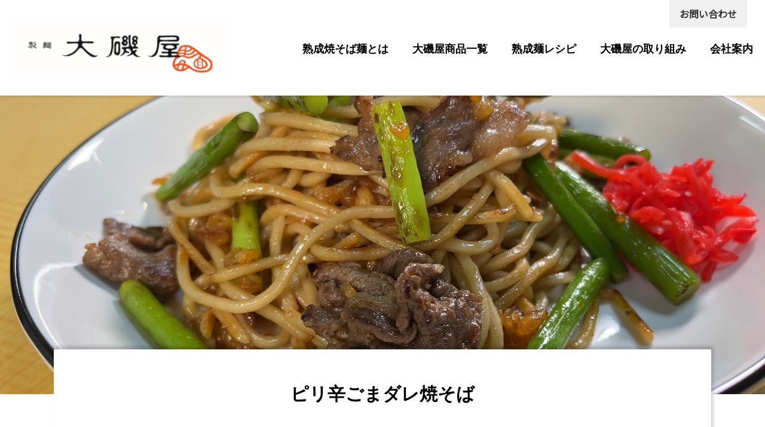

--- FILE ---
content_type: text/html; charset=UTF-8
request_url: https://www.oisoya.jp/recipe/2798/
body_size: 42536
content:
<!DOCTYPE html>
<html lang="ja">
<head>
	<meta charset="UTF-8" />
	<title>ピリ辛ごまダレ焼そば - 熟成焼そば麺・大磯屋製麺所</title>
	<meta name="viewport" content="width=1280 user-scalable=no">
	<script>
		var ua = window.navigator.userAgent;
		if (ua.indexOf('iPhone') > 0 || ua.indexOf('Android') > 0 && ua.indexOf('Mobile') > 0) {
			document.querySelector("meta[name='viewport']").setAttribute("content", "width=600 user-scalable=no");
		} else if (ua.indexOf('iPad') > 0 || ua.indexOf('Android') > 0) {
			document.querySelector("meta[name='viewport']").setAttribute("content", "width=1200 user-scalable=no");
		}
	</script>
	<meta name="description" content="麺ひとすじ90年。熟成麺で定番メニューに革命を。">
	<link rel="stylesheet" href="https://www.oisoya.jp/wp-content/themes/oisoya/style.css" type="text/css" media="screen" />
	<meta name='robots' content='index, follow, max-image-preview:large, max-snippet:-1, max-video-preview:-1' />

	<!-- This site is optimized with the Yoast SEO plugin v24.5 - https://yoast.com/wordpress/plugins/seo/ -->
	<meta name="description" content="熟成焼そば麺・大磯屋製麺所 ピリ辛ごまダレ焼そば -" />
	<link rel="canonical" href="https://www.oisoya.jp/recipe/2798/" />
	<meta property="og:locale" content="ja_JP" />
	<meta property="og:type" content="article" />
	<meta property="og:title" content="ピリ辛ごまダレ焼そば - 熟成焼そば麺・大磯屋製麺所" />
	<meta property="og:description" content="熟成焼そば麺・大磯屋製麺所 ピリ辛ごまダレ焼そば -" />
	<meta property="og:url" content="https://www.oisoya.jp/recipe/2798/" />
	<meta property="og:site_name" content="熟成焼そば麺・大磯屋製麺所" />
	<meta property="article:published_time" content="2024-05-03T05:18:46+00:00" />
	<meta property="article:modified_time" content="2024-05-03T05:18:49+00:00" />
	<meta property="og:image" content="https://www.oisoya.jp/wp-content/uploads/2024/05/2a71bc874ad85c3934cff99587b1d83c-1.jpeg" />
	<meta property="og:image:width" content="1280" />
	<meta property="og:image:height" content="960" />
	<meta property="og:image:type" content="image/jpeg" />
	<meta name="author" content="磯貝賢一" />
	<meta name="twitter:card" content="summary_large_image" />
	<meta name="twitter:label1" content="執筆者" />
	<meta name="twitter:data1" content="磯貝賢一" />
	<meta name="twitter:label2" content="推定読み取り時間" />
	<meta name="twitter:data2" content="3分" />
	<script type="application/ld+json" class="yoast-schema-graph">{"@context":"https://schema.org","@graph":[{"@type":"WebPage","@id":"https://www.oisoya.jp/recipe/2798/","url":"https://www.oisoya.jp/recipe/2798/","name":"ピリ辛ごまダレ焼そば - 熟成焼そば麺・大磯屋製麺所","isPartOf":{"@id":"https://www.oisoya.jp/#website"},"primaryImageOfPage":{"@id":"https://www.oisoya.jp/recipe/2798/#primaryimage"},"image":{"@id":"https://www.oisoya.jp/recipe/2798/#primaryimage"},"thumbnailUrl":"https://www.oisoya.jp/wp-content/uploads/2024/05/2a71bc874ad85c3934cff99587b1d83c-1.jpeg","datePublished":"2024-05-03T05:18:46+00:00","dateModified":"2024-05-03T05:18:49+00:00","author":{"@id":"https://www.oisoya.jp/#/schema/person/d9baf7d18685b6f2a79a268253a0218b"},"description":"熟成焼そば麺・大磯屋製麺所 ピリ辛ごまダレ焼そば -","breadcrumb":{"@id":"https://www.oisoya.jp/recipe/2798/#breadcrumb"},"inLanguage":"ja","potentialAction":[{"@type":"ReadAction","target":["https://www.oisoya.jp/recipe/2798/"]}]},{"@type":"ImageObject","inLanguage":"ja","@id":"https://www.oisoya.jp/recipe/2798/#primaryimage","url":"https://www.oisoya.jp/wp-content/uploads/2024/05/2a71bc874ad85c3934cff99587b1d83c-1.jpeg","contentUrl":"https://www.oisoya.jp/wp-content/uploads/2024/05/2a71bc874ad85c3934cff99587b1d83c-1.jpeg","width":1280,"height":960},{"@type":"BreadcrumbList","@id":"https://www.oisoya.jp/recipe/2798/#breadcrumb","itemListElement":[{"@type":"ListItem","position":1,"name":"ホーム","item":"https://www.oisoya.jp/"},{"@type":"ListItem","position":2,"name":"ピリ辛ごまダレ焼そば"}]},{"@type":"WebSite","@id":"https://www.oisoya.jp/#website","url":"https://www.oisoya.jp/","name":"熟成焼そば麺・大磯屋製麺所","description":"麺ひとすじ90年。熟成麺で定番メニューに革命を。","potentialAction":[{"@type":"SearchAction","target":{"@type":"EntryPoint","urlTemplate":"https://www.oisoya.jp/?s={search_term_string}"},"query-input":{"@type":"PropertyValueSpecification","valueRequired":true,"valueName":"search_term_string"}}],"inLanguage":"ja"},{"@type":"Person","@id":"https://www.oisoya.jp/#/schema/person/d9baf7d18685b6f2a79a268253a0218b","name":"磯貝賢一","image":{"@type":"ImageObject","inLanguage":"ja","@id":"https://www.oisoya.jp/#/schema/person/image/","url":"https://secure.gravatar.com/avatar/965fc3ff083185e53a85e29ca572c439?s=96&d=mm&r=g","contentUrl":"https://secure.gravatar.com/avatar/965fc3ff083185e53a85e29ca572c439?s=96&d=mm&r=g","caption":"磯貝賢一"},"url":"https://www.oisoya.jp/author/isogai/"}]}</script>
	<!-- / Yoast SEO plugin. -->


<script type="text/javascript">
/* <![CDATA[ */
window._wpemojiSettings = {"baseUrl":"https:\/\/s.w.org\/images\/core\/emoji\/15.0.3\/72x72\/","ext":".png","svgUrl":"https:\/\/s.w.org\/images\/core\/emoji\/15.0.3\/svg\/","svgExt":".svg","source":{"concatemoji":"https:\/\/www.oisoya.jp\/wp-includes\/js\/wp-emoji-release.min.js?ver=6.5.7"}};
/*! This file is auto-generated */
!function(i,n){var o,s,e;function c(e){try{var t={supportTests:e,timestamp:(new Date).valueOf()};sessionStorage.setItem(o,JSON.stringify(t))}catch(e){}}function p(e,t,n){e.clearRect(0,0,e.canvas.width,e.canvas.height),e.fillText(t,0,0);var t=new Uint32Array(e.getImageData(0,0,e.canvas.width,e.canvas.height).data),r=(e.clearRect(0,0,e.canvas.width,e.canvas.height),e.fillText(n,0,0),new Uint32Array(e.getImageData(0,0,e.canvas.width,e.canvas.height).data));return t.every(function(e,t){return e===r[t]})}function u(e,t,n){switch(t){case"flag":return n(e,"\ud83c\udff3\ufe0f\u200d\u26a7\ufe0f","\ud83c\udff3\ufe0f\u200b\u26a7\ufe0f")?!1:!n(e,"\ud83c\uddfa\ud83c\uddf3","\ud83c\uddfa\u200b\ud83c\uddf3")&&!n(e,"\ud83c\udff4\udb40\udc67\udb40\udc62\udb40\udc65\udb40\udc6e\udb40\udc67\udb40\udc7f","\ud83c\udff4\u200b\udb40\udc67\u200b\udb40\udc62\u200b\udb40\udc65\u200b\udb40\udc6e\u200b\udb40\udc67\u200b\udb40\udc7f");case"emoji":return!n(e,"\ud83d\udc26\u200d\u2b1b","\ud83d\udc26\u200b\u2b1b")}return!1}function f(e,t,n){var r="undefined"!=typeof WorkerGlobalScope&&self instanceof WorkerGlobalScope?new OffscreenCanvas(300,150):i.createElement("canvas"),a=r.getContext("2d",{willReadFrequently:!0}),o=(a.textBaseline="top",a.font="600 32px Arial",{});return e.forEach(function(e){o[e]=t(a,e,n)}),o}function t(e){var t=i.createElement("script");t.src=e,t.defer=!0,i.head.appendChild(t)}"undefined"!=typeof Promise&&(o="wpEmojiSettingsSupports",s=["flag","emoji"],n.supports={everything:!0,everythingExceptFlag:!0},e=new Promise(function(e){i.addEventListener("DOMContentLoaded",e,{once:!0})}),new Promise(function(t){var n=function(){try{var e=JSON.parse(sessionStorage.getItem(o));if("object"==typeof e&&"number"==typeof e.timestamp&&(new Date).valueOf()<e.timestamp+604800&&"object"==typeof e.supportTests)return e.supportTests}catch(e){}return null}();if(!n){if("undefined"!=typeof Worker&&"undefined"!=typeof OffscreenCanvas&&"undefined"!=typeof URL&&URL.createObjectURL&&"undefined"!=typeof Blob)try{var e="postMessage("+f.toString()+"("+[JSON.stringify(s),u.toString(),p.toString()].join(",")+"));",r=new Blob([e],{type:"text/javascript"}),a=new Worker(URL.createObjectURL(r),{name:"wpTestEmojiSupports"});return void(a.onmessage=function(e){c(n=e.data),a.terminate(),t(n)})}catch(e){}c(n=f(s,u,p))}t(n)}).then(function(e){for(var t in e)n.supports[t]=e[t],n.supports.everything=n.supports.everything&&n.supports[t],"flag"!==t&&(n.supports.everythingExceptFlag=n.supports.everythingExceptFlag&&n.supports[t]);n.supports.everythingExceptFlag=n.supports.everythingExceptFlag&&!n.supports.flag,n.DOMReady=!1,n.readyCallback=function(){n.DOMReady=!0}}).then(function(){return e}).then(function(){var e;n.supports.everything||(n.readyCallback(),(e=n.source||{}).concatemoji?t(e.concatemoji):e.wpemoji&&e.twemoji&&(t(e.twemoji),t(e.wpemoji)))}))}((window,document),window._wpemojiSettings);
/* ]]> */
</script>
<style id='wp-emoji-styles-inline-css' type='text/css'>

	img.wp-smiley, img.emoji {
		display: inline !important;
		border: none !important;
		box-shadow: none !important;
		height: 1em !important;
		width: 1em !important;
		margin: 0 0.07em !important;
		vertical-align: -0.1em !important;
		background: none !important;
		padding: 0 !important;
	}
</style>
<link rel='stylesheet' id='wp-block-library-css' href='https://www.oisoya.jp/wp-includes/css/dist/block-library/style.min.css?ver=6.5.7' type='text/css' media='all' />
<style id='classic-theme-styles-inline-css' type='text/css'>
/*! This file is auto-generated */
.wp-block-button__link{color:#fff;background-color:#32373c;border-radius:9999px;box-shadow:none;text-decoration:none;padding:calc(.667em + 2px) calc(1.333em + 2px);font-size:1.125em}.wp-block-file__button{background:#32373c;color:#fff;text-decoration:none}
</style>
<style id='global-styles-inline-css' type='text/css'>
body{--wp--preset--color--black: #000000;--wp--preset--color--cyan-bluish-gray: #abb8c3;--wp--preset--color--white: #ffffff;--wp--preset--color--pale-pink: #f78da7;--wp--preset--color--vivid-red: #cf2e2e;--wp--preset--color--luminous-vivid-orange: #ff6900;--wp--preset--color--luminous-vivid-amber: #fcb900;--wp--preset--color--light-green-cyan: #7bdcb5;--wp--preset--color--vivid-green-cyan: #00d084;--wp--preset--color--pale-cyan-blue: #8ed1fc;--wp--preset--color--vivid-cyan-blue: #0693e3;--wp--preset--color--vivid-purple: #9b51e0;--wp--preset--gradient--vivid-cyan-blue-to-vivid-purple: linear-gradient(135deg,rgba(6,147,227,1) 0%,rgb(155,81,224) 100%);--wp--preset--gradient--light-green-cyan-to-vivid-green-cyan: linear-gradient(135deg,rgb(122,220,180) 0%,rgb(0,208,130) 100%);--wp--preset--gradient--luminous-vivid-amber-to-luminous-vivid-orange: linear-gradient(135deg,rgba(252,185,0,1) 0%,rgba(255,105,0,1) 100%);--wp--preset--gradient--luminous-vivid-orange-to-vivid-red: linear-gradient(135deg,rgba(255,105,0,1) 0%,rgb(207,46,46) 100%);--wp--preset--gradient--very-light-gray-to-cyan-bluish-gray: linear-gradient(135deg,rgb(238,238,238) 0%,rgb(169,184,195) 100%);--wp--preset--gradient--cool-to-warm-spectrum: linear-gradient(135deg,rgb(74,234,220) 0%,rgb(151,120,209) 20%,rgb(207,42,186) 40%,rgb(238,44,130) 60%,rgb(251,105,98) 80%,rgb(254,248,76) 100%);--wp--preset--gradient--blush-light-purple: linear-gradient(135deg,rgb(255,206,236) 0%,rgb(152,150,240) 100%);--wp--preset--gradient--blush-bordeaux: linear-gradient(135deg,rgb(254,205,165) 0%,rgb(254,45,45) 50%,rgb(107,0,62) 100%);--wp--preset--gradient--luminous-dusk: linear-gradient(135deg,rgb(255,203,112) 0%,rgb(199,81,192) 50%,rgb(65,88,208) 100%);--wp--preset--gradient--pale-ocean: linear-gradient(135deg,rgb(255,245,203) 0%,rgb(182,227,212) 50%,rgb(51,167,181) 100%);--wp--preset--gradient--electric-grass: linear-gradient(135deg,rgb(202,248,128) 0%,rgb(113,206,126) 100%);--wp--preset--gradient--midnight: linear-gradient(135deg,rgb(2,3,129) 0%,rgb(40,116,252) 100%);--wp--preset--font-size--small: 13px;--wp--preset--font-size--medium: 20px;--wp--preset--font-size--large: 36px;--wp--preset--font-size--x-large: 42px;--wp--preset--spacing--20: 0.44rem;--wp--preset--spacing--30: 0.67rem;--wp--preset--spacing--40: 1rem;--wp--preset--spacing--50: 1.5rem;--wp--preset--spacing--60: 2.25rem;--wp--preset--spacing--70: 3.38rem;--wp--preset--spacing--80: 5.06rem;--wp--preset--shadow--natural: 6px 6px 9px rgba(0, 0, 0, 0.2);--wp--preset--shadow--deep: 12px 12px 50px rgba(0, 0, 0, 0.4);--wp--preset--shadow--sharp: 6px 6px 0px rgba(0, 0, 0, 0.2);--wp--preset--shadow--outlined: 6px 6px 0px -3px rgba(255, 255, 255, 1), 6px 6px rgba(0, 0, 0, 1);--wp--preset--shadow--crisp: 6px 6px 0px rgba(0, 0, 0, 1);}:where(.is-layout-flex){gap: 0.5em;}:where(.is-layout-grid){gap: 0.5em;}body .is-layout-flex{display: flex;}body .is-layout-flex{flex-wrap: wrap;align-items: center;}body .is-layout-flex > *{margin: 0;}body .is-layout-grid{display: grid;}body .is-layout-grid > *{margin: 0;}:where(.wp-block-columns.is-layout-flex){gap: 2em;}:where(.wp-block-columns.is-layout-grid){gap: 2em;}:where(.wp-block-post-template.is-layout-flex){gap: 1.25em;}:where(.wp-block-post-template.is-layout-grid){gap: 1.25em;}.has-black-color{color: var(--wp--preset--color--black) !important;}.has-cyan-bluish-gray-color{color: var(--wp--preset--color--cyan-bluish-gray) !important;}.has-white-color{color: var(--wp--preset--color--white) !important;}.has-pale-pink-color{color: var(--wp--preset--color--pale-pink) !important;}.has-vivid-red-color{color: var(--wp--preset--color--vivid-red) !important;}.has-luminous-vivid-orange-color{color: var(--wp--preset--color--luminous-vivid-orange) !important;}.has-luminous-vivid-amber-color{color: var(--wp--preset--color--luminous-vivid-amber) !important;}.has-light-green-cyan-color{color: var(--wp--preset--color--light-green-cyan) !important;}.has-vivid-green-cyan-color{color: var(--wp--preset--color--vivid-green-cyan) !important;}.has-pale-cyan-blue-color{color: var(--wp--preset--color--pale-cyan-blue) !important;}.has-vivid-cyan-blue-color{color: var(--wp--preset--color--vivid-cyan-blue) !important;}.has-vivid-purple-color{color: var(--wp--preset--color--vivid-purple) !important;}.has-black-background-color{background-color: var(--wp--preset--color--black) !important;}.has-cyan-bluish-gray-background-color{background-color: var(--wp--preset--color--cyan-bluish-gray) !important;}.has-white-background-color{background-color: var(--wp--preset--color--white) !important;}.has-pale-pink-background-color{background-color: var(--wp--preset--color--pale-pink) !important;}.has-vivid-red-background-color{background-color: var(--wp--preset--color--vivid-red) !important;}.has-luminous-vivid-orange-background-color{background-color: var(--wp--preset--color--luminous-vivid-orange) !important;}.has-luminous-vivid-amber-background-color{background-color: var(--wp--preset--color--luminous-vivid-amber) !important;}.has-light-green-cyan-background-color{background-color: var(--wp--preset--color--light-green-cyan) !important;}.has-vivid-green-cyan-background-color{background-color: var(--wp--preset--color--vivid-green-cyan) !important;}.has-pale-cyan-blue-background-color{background-color: var(--wp--preset--color--pale-cyan-blue) !important;}.has-vivid-cyan-blue-background-color{background-color: var(--wp--preset--color--vivid-cyan-blue) !important;}.has-vivid-purple-background-color{background-color: var(--wp--preset--color--vivid-purple) !important;}.has-black-border-color{border-color: var(--wp--preset--color--black) !important;}.has-cyan-bluish-gray-border-color{border-color: var(--wp--preset--color--cyan-bluish-gray) !important;}.has-white-border-color{border-color: var(--wp--preset--color--white) !important;}.has-pale-pink-border-color{border-color: var(--wp--preset--color--pale-pink) !important;}.has-vivid-red-border-color{border-color: var(--wp--preset--color--vivid-red) !important;}.has-luminous-vivid-orange-border-color{border-color: var(--wp--preset--color--luminous-vivid-orange) !important;}.has-luminous-vivid-amber-border-color{border-color: var(--wp--preset--color--luminous-vivid-amber) !important;}.has-light-green-cyan-border-color{border-color: var(--wp--preset--color--light-green-cyan) !important;}.has-vivid-green-cyan-border-color{border-color: var(--wp--preset--color--vivid-green-cyan) !important;}.has-pale-cyan-blue-border-color{border-color: var(--wp--preset--color--pale-cyan-blue) !important;}.has-vivid-cyan-blue-border-color{border-color: var(--wp--preset--color--vivid-cyan-blue) !important;}.has-vivid-purple-border-color{border-color: var(--wp--preset--color--vivid-purple) !important;}.has-vivid-cyan-blue-to-vivid-purple-gradient-background{background: var(--wp--preset--gradient--vivid-cyan-blue-to-vivid-purple) !important;}.has-light-green-cyan-to-vivid-green-cyan-gradient-background{background: var(--wp--preset--gradient--light-green-cyan-to-vivid-green-cyan) !important;}.has-luminous-vivid-amber-to-luminous-vivid-orange-gradient-background{background: var(--wp--preset--gradient--luminous-vivid-amber-to-luminous-vivid-orange) !important;}.has-luminous-vivid-orange-to-vivid-red-gradient-background{background: var(--wp--preset--gradient--luminous-vivid-orange-to-vivid-red) !important;}.has-very-light-gray-to-cyan-bluish-gray-gradient-background{background: var(--wp--preset--gradient--very-light-gray-to-cyan-bluish-gray) !important;}.has-cool-to-warm-spectrum-gradient-background{background: var(--wp--preset--gradient--cool-to-warm-spectrum) !important;}.has-blush-light-purple-gradient-background{background: var(--wp--preset--gradient--blush-light-purple) !important;}.has-blush-bordeaux-gradient-background{background: var(--wp--preset--gradient--blush-bordeaux) !important;}.has-luminous-dusk-gradient-background{background: var(--wp--preset--gradient--luminous-dusk) !important;}.has-pale-ocean-gradient-background{background: var(--wp--preset--gradient--pale-ocean) !important;}.has-electric-grass-gradient-background{background: var(--wp--preset--gradient--electric-grass) !important;}.has-midnight-gradient-background{background: var(--wp--preset--gradient--midnight) !important;}.has-small-font-size{font-size: var(--wp--preset--font-size--small) !important;}.has-medium-font-size{font-size: var(--wp--preset--font-size--medium) !important;}.has-large-font-size{font-size: var(--wp--preset--font-size--large) !important;}.has-x-large-font-size{font-size: var(--wp--preset--font-size--x-large) !important;}
.wp-block-navigation a:where(:not(.wp-element-button)){color: inherit;}
:where(.wp-block-post-template.is-layout-flex){gap: 1.25em;}:where(.wp-block-post-template.is-layout-grid){gap: 1.25em;}
:where(.wp-block-columns.is-layout-flex){gap: 2em;}:where(.wp-block-columns.is-layout-grid){gap: 2em;}
.wp-block-pullquote{font-size: 1.5em;line-height: 1.6;}
</style>
<link rel='stylesheet' id='contact-form-7-css' href='https://www.oisoya.jp/wp-content/plugins/contact-form-7/includes/css/styles.css?ver=5.7.7' type='text/css' media='all' />
<link rel='stylesheet' id='contact-form-7-confirm-css' href='https://www.oisoya.jp/wp-content/plugins/contact-form-7-add-confirm/includes/css/styles.css?ver=5.1' type='text/css' media='all' />
<!--n2css--><script type="text/javascript" src="https://www.oisoya.jp/wp-includes/js/jquery/jquery.min.js?ver=3.7.1" id="jquery-core-js"></script>
<script type="text/javascript" src="https://www.oisoya.jp/wp-includes/js/jquery/jquery-migrate.min.js?ver=3.4.1" id="jquery-migrate-js"></script>
<script type="text/javascript" src="https://www.oisoya.jp/wp-content/themes/oisoya/js/main.js?ver=6.5.7" id="main-script-js"></script>
<link rel="https://api.w.org/" href="https://www.oisoya.jp/wp-json/" /><link rel="alternate" type="application/json" href="https://www.oisoya.jp/wp-json/wp/v2/posts/2798" /><link rel='shortlink' href='https://www.oisoya.jp/?p=2798' />
<link rel="alternate" type="application/json+oembed" href="https://www.oisoya.jp/wp-json/oembed/1.0/embed?url=https%3A%2F%2Fwww.oisoya.jp%2Frecipe%2F2798%2F" />
<link rel="alternate" type="text/xml+oembed" href="https://www.oisoya.jp/wp-json/oembed/1.0/embed?url=https%3A%2F%2Fwww.oisoya.jp%2Frecipe%2F2798%2F&#038;format=xml" />

<!-- BEGIN: WP Social Bookmarking Light HEAD -->


<script>
    (function (d, s, id) {
        var js, fjs = d.getElementsByTagName(s)[0];
        if (d.getElementById(id)) return;
        js = d.createElement(s);
        js.id = id;
        js.src = "//connect.facebook.net/en_US/sdk.js#xfbml=1&version=v2.7";
        fjs.parentNode.insertBefore(js, fjs);
    }(document, 'script', 'facebook-jssdk'));
</script>

<style type="text/css">
    .wp_social_bookmarking_light{
    border: 0 !important;
    padding: 10px 0 20px 0 !important;
    margin: 0 !important;
}
.wp_social_bookmarking_light div{
    float: left !important;
    border: 0 !important;
    padding: 0 !important;
    margin: 0 5px 0px 0 !important;
    min-height: 30px !important;
    line-height: 18px !important;
    text-indent: 0 !important;
}
.wp_social_bookmarking_light img{
    border: 0 !important;
    padding: 0;
    margin: 0;
    vertical-align: top !important;
}
.wp_social_bookmarking_light_clear{
    clear: both !important;
}
#fb-root{
    display: none;
}
.wsbl_facebook_like iframe{
    max-width: none !important;
}
.wsbl_pinterest a{
    border: 0px !important;
}
</style>
<!-- END: WP Social Bookmarking Light HEAD -->
<link rel="icon" href="https://www.oisoya.jp/wp-content/uploads/2020/04/cropped-ohisoya_logo-32x32.jpg" sizes="32x32" />
<link rel="icon" href="https://www.oisoya.jp/wp-content/uploads/2020/04/cropped-ohisoya_logo-192x192.jpg" sizes="192x192" />
<link rel="apple-touch-icon" href="https://www.oisoya.jp/wp-content/uploads/2020/04/cropped-ohisoya_logo-180x180.jpg" />
<meta name="msapplication-TileImage" content="https://www.oisoya.jp/wp-content/uploads/2020/04/cropped-ohisoya_logo-270x270.jpg" />
	<style></style>
	<script src="https://cdn.polyfill.io/v2/polyfill.min.js?features=es6"></script>
<!-- Global site tag (gtag.js) - Google Analytics -->
<script async src="https://www.googletagmanager.com/gtag/js?id=UA-19099625-1"></script>
<script>
  window.dataLayer = window.dataLayer || [];
  function gtag(){dataLayer.push(arguments);}
  gtag('js', new Date());

  gtag('config', 'UA-19099625-1');
</script>
</head>

<body>
	<header>
		<nav>
		<h1>
				<a href="https://www.oisoya.jp"><img src="https://www.oisoya.jp/wp-content/themes/oisoya/images/header_logo.png" alt="熟成焼そば麺・大磯屋製麺所"></a>
			</h1>
			<a href="https://www.oisoya.jp/contact/" class="contact-link">
				<span>お問い合わせ</span>
			</a>
			<div class="menu-box">
				<div class="top-menu-container"><ul id="menu-mainmenu" class="top-menu"><li id="menu-item-51" class="menu-item menu-item-type-post_type menu-item-object-page menu-item-has-children menu-item-51"><a href="https://www.oisoya.jp/ingredients/">熟成焼そば麺とは</a>
<ul class="sub-menu">
	<li id="menu-item-39" class="menu-item menu-item-type-post_type menu-item-object-page menu-item-39"><a href="https://www.oisoya.jp/ingredients/">素材へのこだわり</a></li>
	<li id="menu-item-38" class="menu-item menu-item-type-post_type menu-item-object-page menu-item-38"><a href="https://www.oisoya.jp/potential/">熟成麺の可能性</a></li>
	<li id="menu-item-37" class="menu-item menu-item-type-post_type menu-item-object-page menu-item-37"><a href="https://www.oisoya.jp/method/">大磯屋の製法</a></li>
</ul>
</li>
<li id="menu-item-32" class="menu-item menu-item-type-post_type menu-item-object-page menu-item-32"><a href="https://www.oisoya.jp/products/">大磯屋商品一覧</a></li>
<li id="menu-item-44" class="menu-item menu-item-type-taxonomy menu-item-object-category current-post-ancestor current-menu-parent current-post-parent menu-item-44"><a href="https://www.oisoya.jp/category/recipe/">熟成麺レシピ</a></li>
<li id="menu-item-442" class="menu-item menu-item-type-custom menu-item-object-custom menu-item-has-children menu-item-442"><a href="/news/">大磯屋の取り組み</a>
<ul class="sub-menu">
	<li id="menu-item-2180" class="menu-item menu-item-type-post_type menu-item-object-page menu-item-2180"><a href="https://www.oisoya.jp/kitchen-car/">大磯屋のキッチントラック</a></li>
	<li id="menu-item-42" class="menu-item menu-item-type-taxonomy menu-item-object-category menu-item-42"><a href="https://www.oisoya.jp/category/media/">メディア掲載</a></li>
	<li id="menu-item-40" class="menu-item menu-item-type-taxonomy menu-item-object-category menu-item-40"><a href="https://www.oisoya.jp/category/youtube/">Youtubeチャンネル</a></li>
	<li id="menu-item-45" class="menu-item menu-item-type-taxonomy menu-item-object-category menu-item-45"><a href="https://www.oisoya.jp/category/diary/">製麺日記</a></li>
	<li id="menu-item-46" class="menu-item menu-item-type-taxonomy menu-item-object-category menu-item-46"><a href="https://www.oisoya.jp/category/lecture/">調理レクチャー</a></li>
	<li id="menu-item-41" class="menu-item menu-item-type-taxonomy menu-item-object-category menu-item-41"><a href="https://www.oisoya.jp/category/info/">お知らせ</a></li>
</ul>
</li>
<li id="menu-item-36" class="menu-item menu-item-type-post_type menu-item-object-page menu-item-has-children menu-item-36"><a href="https://www.oisoya.jp/company/">会社案内</a>
<ul class="sub-menu">
	<li id="menu-item-48" class="menu-item menu-item-type-post_type menu-item-object-page menu-item-48"><a href="https://www.oisoya.jp/company/">会社概要・沿革</a></li>
	<li id="menu-item-47" class="menu-item menu-item-type-post_type menu-item-object-page menu-item-47"><a href="https://www.oisoya.jp/staff/">経営理念・スタッフ</a></li>
	<li id="menu-item-395" class="menu-item menu-item-type-post_type menu-item-object-page menu-item-395"><a href="https://www.oisoya.jp/shop-list/">取扱店舗・お食事処</a></li>
	<li id="menu-item-407" class="menu-item menu-item-type-post_type menu-item-object-page menu-item-privacy-policy menu-item-407"><a rel="privacy-policy" href="https://www.oisoya.jp/privacy/">プライバシーポリシー</a></li>
</ul>
</li>
</ul></div>			</div>
			<div class="sp-menu"><div class="hamburger-button"><span></span><span></span><span></span></div></div>
		</nav>
	</header>

    <section class="eyecatch">
          <img width="1280" height="960" src="https://www.oisoya.jp/wp-content/uploads/2024/05/2a71bc874ad85c3934cff99587b1d83c-1.jpeg" class="attachment-post-thumbnail size-post-thumbnail wp-post-image" alt="" decoding="async" fetchpriority="high" srcset="https://www.oisoya.jp/wp-content/uploads/2024/05/2a71bc874ad85c3934cff99587b1d83c-1.jpeg 1280w, https://www.oisoya.jp/wp-content/uploads/2024/05/2a71bc874ad85c3934cff99587b1d83c-1-300x225.jpeg 300w, https://www.oisoya.jp/wp-content/uploads/2024/05/2a71bc874ad85c3934cff99587b1d83c-1-1024x768.jpeg 1024w, https://www.oisoya.jp/wp-content/uploads/2024/05/2a71bc874ad85c3934cff99587b1d83c-1-768x576.jpeg 768w" sizes="(max-width: 1280px) 100vw, 1280px" />      </section>

  <div class="wrap">
    <section class="page-header">
      <div class="title-box">
        <h1 class="title">ピリ辛ごまダレ焼そば</h1>
      </div>
    </section>

    <div class="side-box">
      <article class="single">
        <section class="content">
          
<h2 class="wp-block-heading">やみつき焼そばレシピ！</h2>



<pre id="block-d6551f98-fa23-40d8-b176-30e5e276e96a" class="wp-block-preformatted">大磯屋TikTok フォローはこちら↓↓
<a href="https://www.tiktok.com/@yakisoba.oisoya?lang=ja-JP">https://www.tiktok.com/@yakisoba.oisoya?lang=ja-JP</a>
大磯屋YouTube チャンネル登録はこちら↓↓
<a href="https://www.youtube.com/channel/UCejEJLJorr5XZRSG2ncZUGA">https://www.youtube.com/channel/UCejEJLJorr5XZRSG2ncZUGA</a>
大磯屋Instagram フォローはこちら↓↓
<a href="https://www.instagram.com/yakisoba_oisogram/?hl=ja">https://www.instagram.com/yakisoba_oisogram/?hl=ja</a></pre>



<p></p>



<p>動画本編はコチラ↓↓</p>



<figure class="wp-block-embed is-type-video is-provider-youtube wp-block-embed-youtube wp-embed-aspect-16-9 wp-has-aspect-ratio"><div class="wp-block-embed__wrapper">
<iframe title="リクエストレシピ！天かすを使った焼そば作りました！" width="500" height="281" src="https://www.youtube.com/embed/FmHNYZfSbnU?feature=oembed" frameborder="0" allow="accelerometer; autoplay; clipboard-write; encrypted-media; gyroscope; picture-in-picture; web-share" referrerpolicy="strict-origin-when-cross-origin" allowfullscreen></iframe>
</div></figure>



<p></p>



<ol>
<li>フライパンに<strong>油</strong>を引いて、<strong>牛肉</strong>を炒めます。</li>



<li>程よく全体に火が通ったら、<strong>ニンニクの芽</strong>を入れ下味をつけます。</li>



<li>しんなりしたら一度お皿に出します。</li>



<li>フライパンに<strong>油</strong>をひき、<strong>焼そば麺</strong>2玉と<strong>水30ml</strong>入れを全体に広げます。</li>



<li>弱めの中火で1分~1分30秒程加熱します。</li>



<li>麺を引っくり返して裏面を1分程中火で加熱します。</li>



<li>焼き目がついたら、先ほどの<strong>具材を戻し、天かす、合わせ調味料</strong>を入れます。</li>



<li>手早く全体を混ぜ合わせます。</li>



<li>麺にてりが出てきたら完成。</li>



<li>お皿に盛り付けて『<strong>ピリ辛ゴマダレ焼そば</strong>』の完成！</li>
</ol>



<div style="height:30px" aria-hidden="true" class="wp-block-spacer"></div>



<h4 class="wp-block-heading">ピリ辛ゴマダレ焼そばレシピ（材料は2人前）</h4>



<figure class="wp-block-table"><table><tbody><tr><td>大磯屋焼そば（太麺）</td><td>2玉</td></tr><tr><td>牛肉</td><td>40g</td></tr><tr><td>ニンニクの芽</td><td>100g</td></tr><tr><td>天かす</td><td>20g</td></tr><tr><td>＊合わせ調味料＊</td><td></td></tr><tr><td>ごまドレ</td><td>大さじ1</td></tr><tr><td>ポン酢</td><td>大さじ1</td></tr><tr><td>豆板醤</td><td>小さじ1</td></tr><tr><td>酒</td><td>小さじ1</td></tr><tr><td>出汁</td><td>小さじ2</td></tr></tbody></table></figure>



<div style="height:51px" aria-hidden="true" class="wp-block-spacer"></div>



<figure class="wp-block-image"><img decoding="async" src="https://www.oisoya.jp/wp-content/uploads/2024/05/2a71bc874ad85c3934cff99587b1d83c-1-1024x768.jpeg" alt=""/></figure>



<h3 class="wp-block-heading">このレシピの開発者について</h3>



<div class="wp-block-columns is-layout-flex wp-container-core-columns-is-layout-1 wp-block-columns-is-layout-flex">
<div class="wp-block-column is-layout-flow wp-block-column-is-layout-flow" style="flex-basis:33.33%">
<h4 class="wp-block-heading">店舗名</h4>
</div>



<div class="wp-block-column is-layout-flow wp-block-column-is-layout-flow" style="flex-basis:66.66%">
<h4 class="wp-block-heading">大磯屋製麺所</h4>
</div>
</div>



<div class="wp-block-columns is-layout-flex wp-container-core-columns-is-layout-2 wp-block-columns-is-layout-flex">
<div class="wp-block-column is-layout-flow wp-block-column-is-layout-flow" style="flex-basis:33.33%">
<h4 class="wp-block-heading">調理担当者</h4>
</div>



<div class="wp-block-column is-layout-flow wp-block-column-is-layout-flow" style="flex-basis:66.66%">
<p>磯貝 賢一</p>
</div>
</div>



<div class="wp-block-columns is-layout-flex wp-container-core-columns-is-layout-3 wp-block-columns-is-layout-flex">
<div class="wp-block-column is-layout-flow wp-block-column-is-layout-flow" style="flex-basis:33%">
<h4 class="wp-block-heading">使用した麺</h4>
</div>



<div class="wp-block-column is-layout-flow wp-block-column-is-layout-flow" style="flex-basis:67%">
<p>大磯屋熟成麺</p>
</div>
</div>



<div class="wp-block-columns is-layout-flex wp-container-core-columns-is-layout-4 wp-block-columns-is-layout-flex">
<div class="wp-block-column is-layout-flow wp-block-column-is-layout-flow" style="flex-basis:33.33%">
<h4 class="wp-block-heading">味わいポイント</h4>
</div>



<div class="wp-block-column is-layout-flow wp-block-column-is-layout-flow" style="flex-basis:66.66%">
<p>とっても美味しいので、ためしてみりん♪</p>
</div>
</div>



<p></p>
<div class='wp_social_bookmarking_light'>
            <div class="wsbl_hatena_button"><a href="//b.hatena.ne.jp/entry/https://www.oisoya.jp/recipe/2798/" class="hatena-bookmark-button" data-hatena-bookmark-title="ピリ辛ごまダレ焼そば" data-hatena-bookmark-layout="simple-balloon" title="このエントリーをはてなブックマークに追加"> <img decoding="async" src="//b.hatena.ne.jp/images/entry-button/button-only@2x.png" alt="このエントリーをはてなブックマークに追加" width="20" height="20" style="border: none;" /></a><script type="text/javascript" src="//b.hatena.ne.jp/js/bookmark_button.js" charset="utf-8" async="async"></script></div>
            <div class="wsbl_facebook_like"><div id="fb-root"></div><fb:like href="https://www.oisoya.jp/recipe/2798/" layout="button_count" action="like" width="100" share="false" show_faces="false" ></fb:like></div>
            <div class="wsbl_twitter"><a href="https://twitter.com/share" class="twitter-share-button" data-url="https://www.oisoya.jp/recipe/2798/" data-text="ピリ辛ごまダレ焼そば">Tweet</a></div>
            <div class="wsbl_pocket"><a href="https://getpocket.com/save" class="pocket-btn" data-lang="en" data-save-url="https://www.oisoya.jp/recipe/2798/" data-pocket-count="none" data-pocket-align="left" >Pocket</a><script type="text/javascript">!function(d,i){if(!d.getElementById(i)){var j=d.createElement("script");j.id=i;j.src="https://widgets.getpocket.com/v1/j/btn.js?v=1";var w=d.getElementById(i);d.body.appendChild(j);}}(document,"pocket-btn-js");</script></div>
    </div>
<br class='wp_social_bookmarking_light_clear' />
          <hr class="categoryhr">
          <dl class="categories">
            <dt>カテゴリ：</dt>
            <dd>
              <a href="https://www.oisoya.jp/category/recipe/" rel="category tag">熟成麺レシピ</a>            </dd>
          </dl>
          <div class="prev_next_links">
            <a href="https://www.oisoya.jp/info/2782/" rel="prev">PREV</a>            <a href="https://www.oisoya.jp/info/2806/" rel="next">NEXT</a>          </div>
        </section>
      </article>
      <section class="sidebar">
	<div class="panel"><form role="search" method="get" id="searchform" class="searchform" action="https://www.oisoya.jp/">
	<div>
    <input type="text" value="" name="s" id="s" placeholder="記事を検索する" />
    <div class="submit"><input type="submit" id="searchsubmit" value="検索" /></div>
	</div>
</form></div><div class="panel"><h3 class="widget-title">カテゴリー</h3>
			<ul>
					<li class="cat-item cat-item-8"><a href="https://www.oisoya.jp/category/youtube/">Youtubeチャンネル</a>
</li>
	<li class="cat-item cat-item-6"><a href="https://www.oisoya.jp/category/info/">お知らせ</a>
</li>
	<li class="cat-item cat-item-7"><a href="https://www.oisoya.jp/category/media/">メディア掲載</a>
</li>
	<li class="cat-item cat-item-16"><a href="https://www.oisoya.jp/category/%e5%87%ba%e5%ba%97%e6%83%85%e5%a0%b1/">出店情報</a>
</li>
	<li class="cat-item cat-item-9"><a href="https://www.oisoya.jp/category/news/">大磯屋の取り組み</a>
</li>
	<li class="cat-item cat-item-5"><a href="https://www.oisoya.jp/category/recipe/">熟成麺レシピ</a>
</li>
	<li class="cat-item cat-item-10"><a href="https://www.oisoya.jp/category/isogai/">社長ブログ</a>
</li>
	<li class="cat-item cat-item-4"><a href="https://www.oisoya.jp/category/lecture/">調理レクチャー</a>
</li>
			</ul>

			</div><div class="widget_text panel"><div class="textwidget custom-html-widget"><div class="wp-block-column" style="margin-top: 40px;"><a href="/products/">
<img src="/wp-content/uploads/2020/03/possibility-products.png" alt="製品一覧はこちら"
		 style="width: 100%;">
<div class="vertical">料理と調和する<br>熟成麺の種類 </div>
	<span style="font-size: 1.2rem;">
		＞＞製品一覧はこちら
	</span>
	</a>
</div></div></div></section>    </div>
  </div>


	<section class="to-shop hidden-phone">
		<!--  大磯屋のキッチントラックバナー・PC -->
		<p><a href="https://www.oisoya.jp/kitchen-car/"><img src="https://www.oisoya.jp/wp-content/uploads/2022/10/bn_kitchentrack.jpg" alt="大磯屋のキッチントラック・出店依頼について" width="700" height="225"></a><br>&nbsp;</p>
				<!--  オンライン販売ページバナー・PC -->
		<p><a href="https://oisoya1926.thebase.in/" target="_blank"><img src="https://www.oisoya.jp/wp-content/uploads/2022/10/bn_onlineshop.png" alt="焼そばオンライン販売ページ" width="700" height="225"></a><br>&nbsp;</p>

		<h2>飲食店のお客様へ</h2>
		<p>大磯屋は、焼そば麺を中心に熟成麺を製造しています。<br>鉄板料理店、イベント店、キッチンカー店、中華料理店などにお取引いただいております。<br>お探しの麺がない場合は、オリジナル麺の開発も承っておりますのでお気軽にご相談ください。</p>
	</section>

	<section class="upper-footer">
		<div class="wrap">
			<section class="to-shop visible-phone">
		<!--  大磯屋のキッチントラックバナー・スマホ -->
		<p><a href="https://www.oisoya.jp/kitchen-car/"><img src="https://www.oisoya.jp/wp-content/uploads/2022/10/bn_kitchentrack_S.png" alt="大磯屋のキッチントラック・出店依頼について" width="100%"></a><br>&nbsp;</p>				
					<!--  オンライン販売ページバナー・スマホ -->
		<p><a href="https://oisoya1926.thebase.in/" target="_blank"><img src="https://www.oisoya.jp/wp-content/uploads/2022/10/bn_onlineshop.png" alt="焼そばオンライン販売ページ" width="100%"></a><br>&nbsp;</p>


				<h2>飲食店のお客様へ</h2>
				<p>大磯屋は、焼そば麺を中心とした熟成麺を製造しています。<br>鉄板料理店、イベント店、キッチンカー店、中華料理店などにお取引いただいております。<br>お探しの麺がない場合は、オリジナル麺の開発も承っておりますのでお気軽にご相談ください。</p>
			</section>

			<div class="shop_info">
				<h2>取扱店舗・お食事処</h2>
				<p>大磯屋の熟成麺を購入できるオンラインショップ<br>大磯屋の熟成麺を取り扱っている実店舗<br>お食事ができるお店を紹介いたします。</p>
				<a href="/shop-list/" class="button">ショップ一覧を見る</a>
			</div>
			<div class="contact_info">
				<h2>お問い合わせ・商用サンプル</h2>
				<p>商品に関するご質問、オリジナル麺のご相談、取材など、<br>どんなことでもお気軽にお問い合わせください。<br>今後飲食店を開店しようとする方にご希望の麺を<br>4品目まで無料でサンプル提供致します。（送料のご負担有り）</p>
				<a href="/contact/" class="button">お問合せ・サンプル取り寄せ</a>
			</div>
		</div>
		<address><a href="tel:0566-41-0476">TEL.0566-41-0476</a><br class="visible-phone"><span class="hidden-phone"> ／ </span><a href="tel:0566-41-0701">FAX.0566-41-0701</a></address>
		<p class="work-time">営業時間／8:00～12:00 定休日／日曜・水曜</p>
	</section>
		<footer>
		<div class="wrap">
			<address>
				<div class="company-logo"><img src="https://www.oisoya.jp/wp-content/themes/oisoya/images/footer_logo.png" alt="大磯屋"></div>
				<div class="company-address">
					<div class="philosophy">麺ひとすじ90年。熟成麺で定番メニューに革命を。 </div>
					<span class="name">株式会社 大磯屋製麺所</span><br>
					〒447-0849 愛知県碧南市築山町1-54<br>
					<a href="tel:0566-41-0476">TEL:0566-41-0476</a>
				</div>
				<div class="sns-lists">
					<ul>
						<li><a target="_blank" href="https://www.facebook.com/ooisoya/"><img src="https://www.oisoya.jp/wp-content/themes/oisoya/images/icon_white_facebook.png"></a></li>
						<li><a target="_blank" href="https://twitter.com/yakisobakenken"><img src="https://www.oisoya.jp/wp-content/themes/oisoya/images/icon_white_twitter.png"></a></li>
						<li><a target="_blank" href="https://www.instagram.com/oisoya135/"><img src="https://www.oisoya.jp/wp-content/themes/oisoya/images/icon_white_instagram.png"></a></li>
						<li><a target="_blank" href="https://www.youtube.com/channel/UCejEJLJorr5XZRSG2ncZUGA"><img src="https://www.oisoya.jp/wp-content/themes/oisoya/images/icon_white_youtube.png"></a></li>
					</ul>
				</div>
			</address>
			<hr class="footer-hr" />
			<div class="copyright">Copyright © 株式会社 大磯屋製麺所. All right reserved.</div>
		</div>
	</footer>
	<script>document.addEventListener( 'wpcf7mailsent', function( e ) { location = 'https://www.oisoya.jp/contact/thanks/'; }, false );</script>
<!-- BEGIN: WP Social Bookmarking Light FOOTER -->
    <script>!function(d,s,id){var js,fjs=d.getElementsByTagName(s)[0],p=/^http:/.test(d.location)?'http':'https';if(!d.getElementById(id)){js=d.createElement(s);js.id=id;js.src=p+'://platform.twitter.com/widgets.js';fjs.parentNode.insertBefore(js,fjs);}}(document, 'script', 'twitter-wjs');</script>


<!-- END: WP Social Bookmarking Light FOOTER -->
<style id='core-block-supports-inline-css' type='text/css'>
.wp-container-core-columns-is-layout-1.wp-container-core-columns-is-layout-1{flex-wrap:nowrap;}.wp-container-core-columns-is-layout-2.wp-container-core-columns-is-layout-2{flex-wrap:nowrap;}.wp-container-core-columns-is-layout-3.wp-container-core-columns-is-layout-3{flex-wrap:nowrap;}.wp-container-core-columns-is-layout-4.wp-container-core-columns-is-layout-4{flex-wrap:nowrap;}
</style>
<script type="text/javascript" src="https://www.oisoya.jp/wp-content/plugins/contact-form-7/includes/swv/js/index.js?ver=5.7.7" id="swv-js"></script>
<script type="text/javascript" id="contact-form-7-js-extra">
/* <![CDATA[ */
var wpcf7 = {"api":{"root":"https:\/\/www.oisoya.jp\/wp-json\/","namespace":"contact-form-7\/v1"}};
/* ]]> */
</script>
<script type="text/javascript" src="https://www.oisoya.jp/wp-content/plugins/contact-form-7/includes/js/index.js?ver=5.7.7" id="contact-form-7-js"></script>
<script type="text/javascript" src="https://www.oisoya.jp/wp-includes/js/jquery/jquery.form.min.js?ver=4.3.0" id="jquery-form-js"></script>
<script type="text/javascript" src="https://www.oisoya.jp/wp-content/plugins/contact-form-7-add-confirm/includes/js/scripts.js?ver=5.1" id="contact-form-7-confirm-js"></script>
</body>
</html>


--- FILE ---
content_type: text/css
request_url: https://www.oisoya.jp/wp-content/themes/oisoya/style.css
body_size: 186
content:
@charset "UTF-8";
/*
Theme Name: Oisoya
Author: Arina / Tomo
Author URI: http://urbs.jp/
Description: a wordpress theme for Oisoya http://www.oisoya.jp/
*/

@import url("css/main.css");


--- FILE ---
content_type: text/css
request_url: https://www.oisoya.jp/wp-content/themes/oisoya/css/main.css
body_size: 71342
content:
@import url('https://fonts.googleapis.com/css?family=Ubuntu');
@import url('https://fonts.googleapis.com/css?family=Noto+Sans+JP');
/*!
 * Bubbles Framework
 * bubbles.css
 *
 * Copyright 2013-2015 Arina
 * @pattsun_en
 *
 * Licensed under the Apache License v2.0
 * http://www.apache.org/licenses/LICENSE-2.0
 */
* {
  box-sizing: border-box;
  margin: 0;
  padding: 0;
}
html {
  font-size: 10px;
}
body {
  font-size: 1.4rem;
  font-weight: 300;
}
.wrap {
  max-width: 1024px;
  width: 100%;
  margin: 0 auto;
  padding-bottom: 20px;
}
.container {
  padding: 0 20px;
}
@media screen and (max-width: 600px) {
  .container {
    padding: 0 10px;
  }
}
section {
  margin-bottom: 40px;
}
/*----------------------------------------------------------------------------*/
/*headings*/
/*----------------------------------------------------------------------------*/
h1 {
  font-size: 3rem;
  font-weight: 400;
  margin-bottom: 20px;
}
h2 {
  font-size: 2.4rem;
  font-weight: 300;
  margin-bottom: 10px;
}
h3 {
  font-size: 1.9rem;
  font-weight: 300;
}
h4 {
  font-size: 1.5rem;
  font-weight: 300;
}
h5 {
  font-size: 1.3rem;
  font-weight: 300;
}
h6 {
  font-size: 1rem;
  font-weight: 300;
}
/*----------------------------------------------------------------------------*/
/*grid system*/
/*----------------------------------------------------------------------------*/
.row {
  width: 100%;
  display: flex;
  display: -webkit-flex;
  display: -moz-flex;
  flex-wrap: wrap;
  -webkit-flex-wrap: wrap;
  -moz-flex-wrap: wrap;
}
.column {
  display: flex;
  display: -webkit-flex;
  display: -moz-flex;
  flex-wrap: wrap;
  flex-direction: column;
  -webkit-flex-wrap: wrap;
  -webkit-flex-direction: column;
  -moz-flex-wrap: wrap;
  -moz-flex-direction: column;
}
.rtl {
  flex-direction: row-reverse;
  -webkit-flex-direction: row-reverse;
  -moz-flex-direction: row-reverse;
}
.align1 {
  justify-content: flex-start;
  align-items: flex-end;
  -webkit-justify-content: flex-start;
  -webkit-align-items: flex-end;
  -moz-justify-content: flex-start;
  -moz-align-items: flex-end;
}
.align2 {
  justify-content: center;
  align-items: flex-end;
  -webkit-justify-content: center;
  -webkit-align-items: flex-end;
  -moz-justify-content: center;
  -moz-align-items: flex-end;
}
.align3 {
  justify-content: flex-end;
  align-items: flex-end;
  -webkit-justify-content: flex-end;
  -webkit-align-items: flex-end;
  -moz-justify-content: flex-end;
  -moz-align-items: flex-end;
}
.align4 {
  justify-content: flex-start;
  align-items: center;
  -webkit-justify-content: flex-start;
  -webkit-align-items: center;
  -moz-justify-content: flex-start;
  -moz-align-items: center;
}
.align5 {
  justify-content: center;
  align-items: center;
  -webkit-justify-content: center;
  -webkit-align-items: center;
  -moz-justify-content: center;
  -moz-align-items: center;
}
.align6 {
  justify-content: flex-end;
  align-items: center;
  -webkit-justify-content: flex-end;
  -webkit-align-items: center;
  -moz-justify-content: flex-end;
  -moz-align-items: center;
}
.align7 {
  justify-content: flex-start;
  align-items: flex-start;
  -webkit-justify-content: flex-start;
  -webkit-align-items: flex-start;
  -moz-justify-content: flex-start;
  -moz-align-items: flex-start;
}
.align8 {
  justify-content: center;
  align-items: flex-start;
  -webkit-justify-content: center;
  -webkit-align-items: flex-start;
  -moz-justify-content: center;
  -moz-align-items: flex-start;
}
.align9 {
  justify-content: flex-end;
  align-items: flex-start;
  -webkit-justify-content: flex-end;
  -webkit-align-items: flex-start;
  -moz-justify-content: flex-end;
  -moz-align-items: flex-start;
}
.baseline {
  align-items: baseline;
  -webkit-align-items: baseline;
  -moz-align-items: baseline;
}
.stretch {
  align-items: stretch;
  -webkit-align-items: stretch;
  -moz-align-items: stretch;
}
.grid1 {
  width: 8.3333333333%;
}
.grid2 {
  width: 16.6666666667%;
}
.grid3 {
  width: 25%;
}
.grid4 {
  width: 33.3333333333%;
}
.grid5 {
  width: 41.6666666667%;
}
.grid6 {
  width: 50%;
}
.grid7 {
  width: 58.3333333333%;
}
.grid8 {
  width: 66.6666666667%;
}
.grid9 {
  width: 75%;
}
.grid10 {
  width: 83.3333333333%;
}
.grid11 {
  width: 91.6666666667%;
}
.grid12 {
  width: 100%;
}
*[class^="grid"] > img {
  max-width: 100%;
}
@media screen and (max-width: 600px) {
  .dynamic > div[class^="grid"] {
    width: 100%;
  }
}
/*----------------------------------------------------------------------------*/
/*UI element*/
/*----------------------------------------------------------------------------*/
table {
  width: 100%;
  border-collapse: collapse;
}
th {
  background: #eee;
}
th, td {
  padding: 3px 5px;
  border: 1px solid #ccc;
}
ul, ol {
  list-style-position: inside;
  overflow: hidden;
}
ul {
  list-style-type: disc;
}
ul ul {
  margin-left: 1em;
  list-style-type: circle;
}
dt {
  font-weight: bold;
}
dd {
  margin-left: 10px;
}
a, a:visited {
  color: #333;
  text-decoration: underline;
}
a:hover {
  color: #999;
  transition: 0.3s;
  -moz-transition: 0.3s;
  -webkit-transition: 0.3s;
}
a:active {
  color: #666;
  transition: 0.05s;
  -moz-transition: 0.05s;
  -webkit-transition: 0.05s;
}
nav {
  padding: 10px 0;
}
nav ul {
  width: 100%;
  display: flex;
  flex-direction: row;
  list-style: none;
}
nav li {
  text-align: center;
}
nav li a, nav li a:visited {
  text-decoration: none;
  display: block;
}
input[type='submit'], input[type='submit']:visited, input[type='button'], input[type='button']:visited, .button, .button:visited {
  border: none;
  cursor: pointer;
  padding: 5px 15px;
  text-align: center;
  text-decoration: none;
  display: inline-block;
  margin: 5px;
  border-radius: 5px;
  position: relative;
}
input[type='submit']:hover, input[type='button']:hover, .button:hover {
  background-color: #eee;
  transition: 0.3s;
  -moz-transition: 0.3s;
  -webkit-transition: 0.3s;
}
input[type='submit']:active, input[type='button']:active, .button:active {
  transition: 0.05s;
  -moz-transition: 0.05s;
  -webkit-transition: 0.05s;
}
fieldset {
  padding: 10px 15px;
  border: 1px solid #ccc;
  margin-bottom: 10px;
}
.control-group {
  float: left;
}
.horizontal .control-group {
  width: 100%;
}
label {
  margin: 5px;
  text-align: right;
  display: inline-block;
}
input, textarea {
  margin: 5px;
  border-radius: 5px;
  border: 1px solid #ccc;
  padding: 5px 10px;
  display: inline-block;
  vertical-align: middle;
  max-width: 100%;
}
textarea {
  height: auto;
}
input[type='search'] {
  -webkit-appearance: textfield;
  border-radius: 1em;
  background-color: #fff;
  color: #444;
}
/*----------------------------------------------------------------------------*/
/*helper*/
/*----------------------------------------------------------------------------*/
.shadow {
  box-shadow: 0px 3px 8px rgba(0, 0, 0, 0.3);
}
.round {
  border-radius: 8px;
}
.circle {
  border-radius: 50%;
}
.fit {
  width: 100%;
  height: auto;
}
.centered {
  text-align: center;
  margin-left: auto;
  margin-right: auto;
  display: block !important;
}
.align-left {
  text-align: left;
  margin-right: auto;
  display: block !important;
}
.align-right {
  text-align: right;
  margin-left: auto;
  display: block !important;
}
.visible-phone {
  display: none !important;
}
@media screen and (max-width: 600px) {
  .hidden-phone {
    display: none !important;
  }
  .visible-phone {
    display: block !important;
  }
}
@font-face {
  font-family: "Yu Mincho";
  src: local("Yu Mincho Medium");
  font-weight: 400;
}
@font-face {
  font-family: "Yu Mincho";
  src: local("Yu Mincho Bold");
  font-weight: bold;
}
* {
  outline: 0;
}
@media (max-width: 600px) {
  html {
    font-size: 12px;
  }
}
body {
  background: white;
  font-size: 1.6rem;
  font-family: "Noto Sans JP", -apple-system, BlinkMacSystemFont, "Helvetica Neue", "Segoe UI", "Yu Gothic", YuGothic, sans-serif;
  -webkit-text-size-adjust: 100%;
  min-width: 1200px;
  overflow-x: hidden;
}
@media (max-width: 600px) {
  body {
    min-width: 600px;
  }
}
.wrap {
  max-width: 1100px;
  padding-bottom: 0;
}
@media (max-width: 600px) {
}
.flex {
  display: flex;
}
@media (max-width: 600px) {
  .dynamic {
    flex-direction: column !important;
  }
}
header + * {
  margin-top: 160px !important;
  padding: 0;
}
@media (max-width: 600px) {
  header + * {
    margin-top: 110px !important;
  }
}
h1 {
  margin-bottom: 0;
  font-size: 5rem;
  font-weight: 400;
  font-family: Georgia, "游明朝体", "YuMincho", "游明朝", "Yu Mincho", "ヒラギノ明朝 ProN W3", "Hiragino Mincho ProN W3", HiraMinProN-W3, "ヒラギノ明朝 ProN", "Hiragino Mincho ProN", "ヒラギノ明朝 Pro", "Hiragino Mincho Pro", "HGS明朝E", "ＭＳ Ｐ明朝", "MS PMincho", serif;
}
h2 {
  margin-bottom: 0;
  font-size: 2.5rem;
  font-weight: bold;
  font-family: Georgia, "游明朝体", "YuMincho", "游明朝", "Yu Mincho", "ヒラギノ明朝 ProN W3", "Hiragino Mincho ProN W3", HiraMinProN-W3, "ヒラギノ明朝 ProN", "Hiragino Mincho ProN", "ヒラギノ明朝 Pro", "Hiragino Mincho Pro", "HGS明朝E", "ＭＳ Ｐ明朝", "MS PMincho", serif;
  border-bottom: #df532a 8px solid;
  padding: 0 0 15px;
}
h3 {
  margin-bottom: 0;
  font-size: 2.2rem;
  font-weight: bold;
  font-family: Georgia, "游明朝体", "YuMincho", "游明朝", "Yu Mincho", "ヒラギノ明朝 ProN W3", "Hiragino Mincho ProN W3", HiraMinProN-W3, "ヒラギノ明朝 ProN", "Hiragino Mincho ProN", "ヒラギノ明朝 Pro", "Hiragino Mincho Pro", "HGS明朝E", "ＭＳ Ｐ明朝", "MS PMincho", serif;
}
h4 {
  margin-bottom: 20px;
  font-size: 1.8rem;
  font-weight: bold;
  font-family: Georgia, "游明朝体", "YuMincho", "游明朝", "Yu Mincho", "ヒラギノ明朝 ProN W3", "Hiragino Mincho ProN W3", HiraMinProN-W3, "ヒラギノ明朝 ProN", "Hiragino Mincho ProN", "ヒラギノ明朝 Pro", "Hiragino Mincho Pro", "HGS明朝E", "ＭＳ Ｐ明朝", "MS PMincho", serif;
}
h5 {
  margin-bottom: 0;
  font-size: 1.8rem;
  font-weight: bold;
  font-family: Georgia, "游明朝体", "YuMincho", "游明朝", "Yu Mincho", "ヒラギノ明朝 ProN W3", "Hiragino Mincho ProN W3", HiraMinProN-W3, "ヒラギノ明朝 ProN", "Hiragino Mincho ProN", "ヒラギノ明朝 Pro", "Hiragino Mincho Pro", "HGS明朝E", "ＭＳ Ｐ明朝", "MS PMincho", serif;
}
section {
  margin-bottom: 0;
}
pre {
  white-space: pre-wrap;
}
.eyecatch {
  height: 500px;
  overflow: hidden;
  position: relative;
  display: flex;
  align-items: center;
  justify-content: center;
}
@media (max-width: 600px) {
  .eyecatch {
    height: auto;
    max-height: 250px;
  }
}
.eyecatch img {
  width: 100%;
  height: auto;
  display: block;
  position: relative;
}
.eyecatch .catch_copy {
  white-space: nowrap;
  position: absolute;
  top: 40%;
  left: 50%;
  transform: translateX(-50%);
  font-family: Georgia, "游明朝体", "YuMincho", "游明朝", "Yu Mincho", "ヒラギノ明朝 ProN W3", "Hiragino Mincho ProN W3", HiraMinProN-W3, "ヒラギノ明朝 ProN", "Hiragino Mincho ProN", "ヒラギノ明朝 Pro", "Hiragino Mincho Pro", "HGS明朝E", "ＭＳ Ｐ明朝", "MS PMincho", serif;
  font-size: 4rem;
  font-weight: bold;
  color: white;
  text-shadow: 0 0 10px black;
  text-align: center;
  z-index: 1;
}
@media (max-width: 600px) {
  .eyecatch .catch_copy {
    width: 100%;
    font-size: 3rem;
    top: 30%;
  }
}
.eyecatch .catch_sub {
  white-space: nowrap;
  position: absolute;
  top: 52%;
  left: 50%;
  transform: translateX(-50%);
  font-size: 2rem;
  color: white;
  text-shadow: 0 0 10px black;
  text-align: center;
  z-index: 1;
}
@media (max-width: 600px) {
  .eyecatch .catch_sub {
    width: 100%;
    font-size: 1.7rem;
  }
}
.button {
  background: black;
  border-radius: 0;
  color: white;
  display: inline-block;
}
.button:hover {
  background: #df532a !important;
}
.wp-block-button {
  border-radius: 0;
  color: white;
}
.wp-block-button .wp-block-button__link {
  background: transparent;
  color: white;
  text-decoration: none;
  padding: 15px 60px;
  border-radius: 0;
  background: black;
  display: inline-block;
}
.wp-block-button .wp-block-button__link:hover {
  background: #df532a !important;
}
.breadcrumbs {
  padding: 20px 0;
}
@media (max-width: 600px) {
  .breadcrumbs {
    margin-left: 20px;
  }
}
.breadcrumbs a {
  text-decoration: none;
}
.pagination {
  position: relative;
  width: 100%;
  font-family: "Ubuntu", sans-serif;
}
.pagination .page-numbers {
  display: flex;
  align-items: center;
  justify-content: center;
}
.pagination .page-numbers li {
  width: 40px;
  height: 40px;
  font-size: 2rem;
  line-height: 38px;
  color: #df532a;
  margin: 0 10px;
}
.pagination .page-numbers li a, .pagination .page-numbers li a:visited {
  border: #df532a 1px solid;
  color: #df532a;
}
.pagination .page-numbers li .prev, .pagination .page-numbers li .next {
  border: none;
  font-weight: bold;
  transform: scale(1.5, 1);
  font-size: 3rem;
  position: absolute;
  top: 13px;
}
.pagination .page-numbers li .prev span, .pagination .page-numbers li .next span {
  font-size: 1.5rem;
  font-weight: normal;
  transform: scale(0.66, 1);
}
.pagination .page-numbers li .prev {
  left: 0;
}
.pagination .page-numbers li .next {
  right: 0;
}
.over {
  width: calc(100vw - 17px);
  position: relative;
  left: 50%;
  transform: translateX(-50%);
  padding: 0 calc((100vw - 1217px)/2);
}
@media all and (-ms-high-contrast: none) {
  .over {
    transform: none;
    margin-left: calc(-100vw / 2 + 8.5px);
  }
}
@media (max-width: 1257px) {
  .over {
    width: 1240px;
    padding-left: 20px;
    padding-right: 20px;
  }
}
@media (max-width: 600px) {
  .over {
    width: calc(100% + 20px);
    padding: 0 20px;
    transform: translateX(0);
    margin-left: -10px;
    left: 0;
  }
}
.white-back {
  background: white;
}
.gray-back {
  background: #efefef;
}
.over > .over.gray-back:first-child {
  margin-top: -60px;
}
.over > .over.gray-back:last-child {
  position: relative;
}
.over > .over.gray-back:last-child:after {
  content: "";
  position: absolute;
  left: 0;
  bottom: -30px;
  width: 100%;
  height: 30px;
  background: #efefef;
}
.date {
  font-size: 1.5rem;
  line-height: 15px;
  margin-bottom: 10px;
  margin-right: 30px;
  display: inline-block;
  font-family: "Ubuntu", sans-serif;
}
.label {
  width: 170px;
  white-space: nowrap;
  position: relative;
  top: 6px;
  left: 0;
  display: inline-block;
  border: black 1px solid;
  text-align: center;
  margin-bottom: 10px;
  margin-right: 60px;
}
.label ul {
  list-style: none;
  width: 100%;
  margin-left: 0;
}
.label a {
  text-decoration: none;
}
p {
  font-size: 1.6rem;
}
.page .content {
  padding-bottom: 60px;
}
.page p {
  margin-bottom: 20px;
}
.page h1 {
  font-size: 5rem;
  text-align: center;
  margin: 50px 0 20px;
}
.page h2 {
  font-size: 3rem;
  font-weight: bold;
  margin: 0 0 40px;
}
.page .title {
  margin-top: 20px;
}
.page h3 {
  font-size: 1.8rem;
  font-weight: bold;
  border-bottom: black 2px solid;
  text-align: center;
  margin: 0 0 20px;
  padding-bottom: 10px;
  padding: 0 70px 10px;
  display: inline-block;
}
.page h4 {
  font-size: 1.8rem;
  font-weight: bold;
  border-top: black 1px solid;
  border-bottom: black 1px solid;
  margin: 0 0 20px;
  padding: 10px 0;
}
.page h5 {
  font-size: 1.8rem;
  font-weight: bold;
  margin: 0 0 20px;
}
.single p {
  margin-bottom: 20px;
}
.single h1 {
  font-size: 2rem;
  margin: 0 0 20px;
}
.single h2 {
  min-width: 70%;
  display: inline-block;
  padding-right: 50px;
}
@media (max-width: 600px) {
  .single h2 {
    padding-right: 0;
    font-size: 2.1rem;
  }
}
.page h3, .single h3 {
  font-size: 2.5rem;
  font-weight: bold;
  text-align: center;
  padding: 10px 0;
  margin: 0 0 20px;
  position: relative;
  display: flex;
  align-items: center;
  border-bottom: none;
}
.page h3::before, .single h3::before, .page h3::after, .single h3::after {
  content: "";
  flex-grow: 1;
  height: 2px;
  background: black;
  display: block;
}
.page h3::before, .single h3::before {
  margin-right: 30px;
}
.page h3::after, .single h3::after {
  margin-left: 30px;
}
.page h4, .single h4 {
  font-weight: bold;
  font-size: 2rem;
  border-top: none;
  border-bottom: none;
}
.page .prev_next_links, .single .prev_next_links {
  margin-top: 60px;
  display: flex;
  justify-content: space-between;
}
.page .prev_next_links a, .single .prev_next_links a {
  color: black;
  font-size: 1.5rem;
  display: block;
  padding: 10px;
}
.page .prev_next_links [rel="prev"], .single .prev_next_links [rel="prev"] {
  position: relative;
  margin-left: 10px;
}
.page .prev_next_links [rel="prev"]::before, .single .prev_next_links [rel="prev"]::before {
  content: "";
  width: 20px;
  height: 20px;
  transform: rotate(-45deg) skew(-5deg, -5deg);
  display: block;
  border-top: black 1px solid;
  border-left: black 1px solid;
  position: absolute;
  left: -10px;
}
.page .prev_next_links [rel="next"], .single .prev_next_links [rel="next"] {
  position: relative;
  margin-right: 10px;
}
.page .prev_next_links [rel="next"]::before, .single .prev_next_links [rel="next"]::before {
  content: "";
  width: 20px;
  height: 20px;
  transform: rotate(-45deg) skew(-5deg, -5deg);
  display: block;
  border-bottom: black 1px solid;
  border-right: black 1px solid;
  position: absolute;
  right: -10px;
}
.page .categoryhr, .single .categoryhr {
  border-top: black 1px dashed;
  margin-bottom: 10px;
}
.page .categories, .single .categories {
  display: flex;
}
.page .categories a, .single .categories a {
  color: black;
}
.page .read1, .single .read1 {
  text-align: center;
  font-weight: 500;
  font-size: 1.6rem;
  text-align: center;
}
.page .read2, .single .read2 {
  font-size: 2.2rem;
  font-family: Georgia, "游明朝体", "YuMincho", "游明朝", "Yu Mincho", "ヒラギノ明朝 ProN W3", "Hiragino Mincho ProN W3", HiraMinProN-W3, "ヒラギノ明朝 ProN", "Hiragino Mincho ProN", "ヒラギノ明朝 Pro", "Hiragino Mincho Pro", "HGS明朝E", "ＭＳ Ｐ明朝", "MS PMincho", serif;
  font-weight: bold;
}
.page a, .single a {
  color: #df532a;
  text-decoration: none;
}
.page a:active, .single a:active, .page a:hover, .single a:hover {
  text-decoration: underline;
}
.page ul, .single ul {
  list-style: none;
}
.page ul li, .single ul li {
  position: relative;
  padding-left: 20px;
  margin-bottom: 10px;
}
.page ul li:before, .single ul li:before {
  content: "";
  width: 1rem;
  height: 1rem;
  position: absolute;
  top: 14px;
  transform: translateY(-50%);
  left: 0;
  background: black;
  background-repeat: no-repeat;
  background-position: center center;
  border-radius: 50%;
}
.page ul.invert li:before, .single ul.invert li:before {
  background: url(images/list_check_white@2x.png);
}
.page ol, .single ol {
  list-style: none;
  counter-reset: item;
}
.page ol li, .single ol li {
  position: relative;
  padding-left: 25px;
  margin-bottom: 10px;
}
.page ol li:before, .single ol li:before {
  counter-increment: item;
  content: counter(item) '.';
  width: 2rem;
  height: 1rem;
  border-radius: 50%;
  position: absolute;
  top: 8px;
  left: 0;
  display: flex;
  align-items: center;
  justify-content: center;
}
.page input[type="submit"], .single input[type="submit"] {
  -webkit-appearance: button;
  border: none;
}
.page .button, .single .button {
  border: #df532a 2px solid;
  background: #df532a;
  color: white;
  font-size: 1.6rem;
  height: 46px;
  border-radius: 23px;
  line-height: 42px;
  padding: 0 66px;
  font-weight: bold;
  text-decoration: none;
  position: relative;
  white-space: nowrap;
}
.page .button input[type="submit"], .single .button input[type="submit"] {
  background: transparent;
  white-space: nowrap;
  font-weight: bold;
  text-decoration: none;
  color: white;
  font-size: 1.6rem;
  position: absolute;
  left: 50%;
  padding: 0;
  margin: 0;
  top: 50%;
  transform: translate(-50%, -50%);
  z-index: 1;
  width: 100%;
  height: 100%;
  border: none;
}
.page .button:active, .single .button:active, .page .button:hover, .single .button:hover {
  background: #df532a;
  text-decoration: none;
  color: white;
}
.page .button:after, .single .button:after {
  content: "";
  width: calc(100% + 4px);
  height: calc(100% + 4px);
  position: absolute;
  top: -2px;
  left: -2px;
  border-bottom: #dfdfdf 5px solid;
  border-radius: 0 0 26px 26px;
}
.page .button:active:after, .single .button:active:after {
  display: none;
}
.page .button.invert, .single .button.invert {
  border: #df532a 2px solid;
  background: white;
  color: #df532a;
}
.page .button.invert:after, .single .button.invert:after {
  display: none;
}
.page .button.invert:active, .single .button.invert:active, .page .button.invert:hover, .single .button.invert:hover {
  border: #df532a 2px solid;
  background: #df532a;
  color: white;
}
.page .button.yellow, .single .button.yellow {
  border: #da0 2px solid;
  background: white;
  color: #da0;
}
.page .button.yellow:after, .single .button.yellow:after {
  display: none;
}
.page .button.yellow:active, .single .button.yellow:active, .page .button.yellow:hover, .single .button.yellow:hover {
  border: #da0 2px solid;
  background: #da0;
  color: white;
}
.page .button.black, .single .button.black {
  border: black 2px solid;
  background: white;
  color: black;
}
.page .button.black:after, .single .button.black:after {
  display: none;
}
.page .button.black:active, .single .button.black:active, .page .button.black:hover, .single .button.black:hover {
  border: black 2px solid;
  background: black;
  color: white;
}
.page .button.invertblack, .single .button.invertblack {
  border: black 2px solid;
  background: black;
  color: white;
}
.page .button.invertblack:after, .single .button.invertblack:after {
  display: none;
}
.page .button.invertblack:active, .single .button.invertblack:active, .page .button.invertblack:hover, .single .button.invertblack:hover {
  border: white 2px solid;
  background: white;
  color: black;
}
.page .button.gray, .single .button.gray {
  border: #ccc 2px solid;
  background: white;
  color: #ccc;
}
.page .button.gray:after, .single .button.gray:after {
  display: none;
}
.page .button.gray:active, .single .button.gray:active, .page .button.gray:hover, .single .button.gray:hover {
  border: #ccc 2px solid;
  background: #ccc;
  color: white;
}
.title a {
  text-decoration: none;
}
.content {
  padding-top: 1px;
  padding-bottom: 60px;
}
@media (max-width: 600px) {
  .content {
    padding: 0 20px 1px;
  }
}
.content > h1:first-child, .content > h2:first-child, .content > h3:first-child, .content > h4:first-child, .content > h5:first-child, .content > h6:first-child {
  margin: 0 0 20px;
}
table {
  border-top: black 1px solid;
  border-bottom: black 1px solid;
}
table thead th {
  background: white;
  border-bottom: black 1px solid;
}
table tr:nth-of-type(even) th, table tr:nth-of-type(even) td {
  background: #f7f3e5;
}
table tr:nth-of-type(odd) th, table tr:nth-of-type(odd) td {
  background: white;
}
table th {
  font-weight: bold;
  text-align: left;
  font-size: 1.8rem;
  border: none;
  padding: 10px;
  border-right: black 1px solid;
  border-bottom: black 1px solid;
}
table td {
  font-size: 1.6rem;
  border: none;
  padding: 10px;
  border-right: black 1px solid;
  border-bottom: black 1px solid;
}
table th:last-child, table td:last-child {
  border-right: none;
}
label {
  text-align: left;
  font-size: 1.8rem;
  font-weight: bold;
  width: 100%;
}
.wpcf7-form-control-wrap {
  display: inline-block;
  width: 100%;
}
.ajax-loader {
  position: relative;
  left: 100px;
}
input, textarea {
  border: #e0e0e0 1px solid;
  border-radius: 0;
  padding: 13px 18px;
  margin: 0;
  font-size: 1.6rem;
}
input::placeholder, textarea::placeholder {
  color: #ccc;
}
input:focus, textarea:focus {
  border: #df532a 2px solid;
}
input.wpcf7-not-valid, textarea.wpcf7-not-valid {
  border: #da0 2px solid;
}
input.wpcf7-not-valid:focus, textarea.wpcf7-not-valid:focus {
  border: #df532a 2px solid;
}
input.wpcf7-not-valid-tip, textarea.wpcf7-not-valid-tip {
  color: #da0;
}
.wpcf7-validation-errors {
  height: 50px;
  background: #da0;
  border: none !important;
  color: white;
  font-size: 1.6rem;
  display: flex !important;
  align-items: center;
  position: relative;
  padding-left: 45px !important;
}
.wpcf7-validation-errors:before {
  content: "";
  width: 24px;
  height: 24px;
  position: absolute;
  top: 50%;
  left: 10px;
  transform: translateY(-50%);
}
.wpcf7-checkbox {
  display: flex;
  flex-direction: column;
}
.wpcf7-checkbox .wpcf7-list-item {
  position: relative;
  margin-bottom: 20px;
}
.wpcf7-checkbox .wpcf7-list-item input {
  position: absolute;
  top: 0;
  left: 0;
  z-index: 1;
  width: 100%;
  height: 100%;
  transform: scale(10, 1);
  transform-origin: left;
  opacity: 0.001;
}
.wpcf7-checkbox .wpcf7-list-item .wpcf7-list-item-label {
  display: block;
  padding-left: 25px;
  position: relative;
}
.wpcf7-checkbox .wpcf7-list-item .wpcf7-list-item-label:before {
  content: "";
  display: block;
  position: absolute;
  top: 5px;
  left: 0;
  width: 15px;
  height: 15px;
  border: black 2px solid;
  border-radius: 3px;
}
.wpcf7-checkbox .wpcf7-list-item input:checked + .wpcf7-list-item-label:after {
  content: "";
  display: block;
  position: absolute;
  top: 5px;
  left: 0;
  width: 20px;
  height: 15px;
  background: url(images/input_checked@2x.png);
  background-repeat: no-repeat;
  background-position: top 4px left 3px;
}
.wpcf7-checkbox .wpcf7-list-item input:checked + .wpcf7-list-item-label:before {
  content: "";
  display: block;
  position: absolute;
  top: 5px;
  left: 0;
  width: 15px;
  height: 15px;
  background: #df532a;
  border-radius: 3px;
}
.wpcf7-radio {
  display: flex;
  flex-direction: column;
}
.wpcf7-radio .wpcf7-list-item {
  position: relative;
  margin-bottom: 20px;
}
.wpcf7-radio .wpcf7-list-item input {
  position: absolute;
  top: 0;
  left: 0;
  z-index: 1;
  width: 100%;
  height: 100%;
  transform: scale(10, 1);
  transform-origin: left;
  opacity: 0.001;
}
.wpcf7-radio .wpcf7-list-item .wpcf7-list-item-label {
  display: block;
  padding-left: 25px;
  position: relative;
}
.wpcf7-radio .wpcf7-list-item .wpcf7-list-item-label:before {
  content: "";
  display: block;
  position: absolute;
  top: 5px;
  left: 0;
  width: 15px;
  height: 15px;
  border: black 2px solid;
  border-radius: 50%;
}
.wpcf7-radio .wpcf7-list-item input:checked + .wpcf7-list-item-label:before {
  content: "";
  display: block;
  position: absolute;
  top: 5px;
  left: 0;
  width: 15px;
  height: 15px;
  background: #df532a;
  border-radius: 50%;
}
.wp-block-gallery li {
  padding-left: 0 !important;
}
.wp-block-gallery li:before {
  display: none;
}
.vertical {
  writing-mode: vertical-rl;
  padding: 20px 5px;
  letter-spacing: 0.4rem;
  position: absolute;
  font-size: 2rem;
  font-family: Georgia, "游明朝体", "YuMincho", "游明朝", "Yu Mincho", "ヒラギノ明朝 ProN W3", "Hiragino Mincho ProN W3", HiraMinProN-W3, "ヒラギノ明朝 ProN", "Hiragino Mincho ProN", "ヒラギノ明朝 Pro", "Hiragino Mincho Pro", "HGS明朝E", "ＭＳ Ｐ明朝", "MS PMincho", serif;
  font-weight: bold;
  background: rgba(247, 243, 229, 0.8);
  top: -25px;
  left: 15px;
  text-align: start;
}
@media (max-width: 600px) {
  .vertical {
    top: 0;
  }
}
@media (max-width: 600px) {
  .wp-block-columns {
    display: block !important;
  }
}
.wp-block-column {
  position: relative;
}
@media (max-width: 600px) {
  .wp-block-column {
    flex-grow: 1 !important;
  }
}
@media (max-width: 600px) {
  .wp-block-column:nth-child(2n) {
    margin-left: 0 !important;
  }
}
@media (max-width: 600px) {
  .wp-block-media-text {
    display: flex !important;
    flex-direction: column;
  }
}
.wp-block-image img {
  width: 100% !important;
  height: auto !important;
}
.wp-block-group__inner-container {
  position: relative;
}
.bg-beige {
  background-color: #f7f3e5;
  position: relative;
  padding: 40px 0;
}
@media (max-width: 600px) {
  .bg-beige {
    width: 100vw;
    margin-left: -20px;
  }
}
.bg-beige::before {
  content: "";
  background-color: #f7f3e5;
  width: 100vw;
  height: 100%;
  position: absolute;
  left: -100vw;
  top: 0;
}
@media (max-width: 600px) {
  .bg-beige::before {
    display: none;
  }
}
.bg-beige::after {
  content: "";
  background-color: #f7f3e5;
  width: 100vw;
  height: 100%;
  position: absolute;
  right: -100vw;
  top: 0;
}
@media (max-width: 600px) {
  .bg-beige::after {
    display: none;
  }
}
.require {
  color: #df532a;
}
select {
  outline: none;
  appearance: none;
  -webkit-appearance: none;
  border: none;
  border: #e0e0e0 1px solid;
  padding: 15px 60px 15px 10px;
  width: 100%;
  background: white;
}
.contact-pulldown {
  position: relative;
}
.contact-pulldown::before {
  content: "";
  width: 15px;
  height: 15px;
  transform: rotate(45deg) skew(15deg, 15deg);
  background: black;
  display: block;
  position: absolute;
  top: 7px;
  right: 10px;
  z-index: 1;
}
.contact-pulldown::after {
  content: "";
  width: 25px;
  height: 5px;
  background: white;
  display: block;
  position: absolute;
  top: 12px;
  right: 5px;
  z-index: 2;
}
.contact-hr {
  border: none;
  border-bottom: black 1px dotted;
  margin-bottom: 20px;
  margin-top: 20px;
  height: 2px;
}
.acceptance {
  width: auto;
  margin-right: 20px;
}
header {
  position: fixed;
  top: 0;
  left: 0;
  width: 100%;
  height: 160px;
  background: #fff;
  z-index: 100;
  min-width: 1150px;
  box-shadow: 0 0 6px rgba(0, 0, 0, 0.2);
}
@media (max-width: 600px) {
  header {
    height: 110px;
    min-width: 600px;
  }
}
header:after {
  position: absolute;
  bottom: -3px;
  left: 0;
  width: 100%;
  height: 0;
  border-bottom: rgba(112, 112, 112, 0.7) 3px solid;
}
header nav {
  display: flex;
  flex-direction: row;
  height: 100%;
  position: relative;
  padding: 0;
}
header nav .sp-menu {
  display: none;
}
@media (max-width: 600px) {
  header nav .sp-menu {
    display: block;
    position: fixed;
    bottom: 0;
    left: 0;
    width: 100%;
    height: 90px;
    background: #df532a;
  }
}
header nav .hamburger-button {
  display: none;
}
@media (max-width: 600px) {
  header nav .hamburger-button {
    display: flex;
    width: 110px;
    height: 50px;
    position: fixed;
    bottom: 22px;
    left: 50%;
    transform: translateX(-50%);
    justify-content: space-around;
    align-items: center;
    flex-direction: column;
    cursor: pointer;
  }
  header nav .hamburger-button span {
    width: 50%;
    height: 5px;
    display: block;
    background: white;
    text-align: center;
    transition: all 0.5s;
    opacity: 1;
    position: relative;
    top: 0;
    left: 0;
  }
  header nav .hamburger-button.open span:nth-child(1) {
    transform: rotate(45deg);
    transform-origin: left center;
    left: 7px;
  }
  header nav .hamburger-button.open span:nth-child(2) {
    opacity: 0;
  }
  header nav .hamburger-button.open span:nth-child(3) {
    transform: rotate(-45deg);
    transform-origin: left center;
    top: 5px;
    left: 7px;
  }
}
header nav h1 {
  height: 100%;
  width: 400px;
}
@media (max-width: 1257px) {
  header nav h1 {
    position: relative;
    left: 50%;
    transform: translateX(-50%);
    top: -30px;
  }
}
@media (max-width: 600px) {
  header nav h1 {
    width: 100%;
    top: 0;
  }
}
header nav h1 a {
  display: block;
  height: 100%;
  position: relative;
}
header nav h1 a img {
  position: absolute;
  display: block;
  top: 50%;
  left: 50%;
  transform: translateX(-50%) translateY(-50%);
}
header nav .menu-box {
  font-family: Georgia, "游明朝体", "YuMincho", "游明朝", "Yu Mincho", "ヒラギノ明朝 ProN W3", "Hiragino Mincho ProN W3", HiraMinProN-W3, "ヒラギノ明朝 ProN", "Hiragino Mincho ProN", "ヒラギノ明朝 Pro", "Hiragino Mincho Pro", "HGS明朝E", "ＭＳ Ｐ明朝", "MS PMincho", serif;
  position: absolute;
  top: 30px;
  right: 0;
}
@media (max-width: 1257px) {
  header nav .menu-box {
    left: 50%;
    transform: translateX(-50%);
    width: 100%;
    top: auto;
    bottom: 0;
  }
  header nav .menu-box .top-menu-container .top-menu > li {
    padding: 0 !important;
  }
}
@media (max-width: 600px) {
  header nav .menu-box {
    height: 100vh;
    position: fixed;
    top: auto;
    bottom: -100vh;
    left: 50%;
    right: 0;
    width: 100%;
    background: rgba(247, 243, 229, 0.9);
    overflow: hidden;
    transition: all 0.5s;
    border-bottom: black 0 solid;
    display: flex;
    align-items: center;
  }
  header nav .menu-box.open {
    height: calc(100vh - 90px);
    bottom: 90px;
  }
  header nav .menu-box form {
    padding: 30px 60px;
  }
  header nav .menu-box form div {
    position: relative;
    display: flex;
  }
  header nav .menu-box form label {
    position: absolute;
    top: 4px;
    left: 10px;
    font-weight: normal;
    font-size: 2rem;
  }
  header nav .menu-box form input[type="text"] {
    padding-left: 60px;
    flex-grow: 1;
    border: black 1px solid;
    height: 50px;
    font-size: 2rem;
  }
  header nav .menu-box form input[type="submit"] {
    color: white;
    font-size: 0;
    background: url(./images/search_icon.png);
    background-repeat: no-repeat;
    background-position: center center;
    width: 50px;
    height: 50px;
    display: block;
    border: black 1px solid;
    margin: 0 0 0 10px;
    border-radius: 0;
  }
}
header nav .menu-box .top-menu-container {
  width: 100%;
}
@media (max-width: 600px) {
  header nav .menu-box .top-menu-container {
    height: calc(100% - 60px);
    overflow-y: scroll;
    -webkit-overflow-scrolling: touch;
  }
}
header nav .menu-box .top-menu-container ul {
  overflow: visible;
}
header nav .menu-box .top-menu-container .top-menu {
  height: 100%;
  justify-content: flex-end;
}
@media (max-width: 1257px) {
  header nav .menu-box .top-menu-container .top-menu {
    justify-content: space-around;
  }
}
@media (max-width: 600px) {
  header nav .menu-box .top-menu-container .top-menu {
    flex-direction: column;
    padding: 0 60px;
    height: auto;
    min-height: 100vh;
    justify-content: center;
  }
}
header nav .menu-box .top-menu-container .top-menu li {
  height: 100%;
  position: relative;
  padding: 20px 0;
}
@media (max-width: 600px) {
  header nav .menu-box .top-menu-container .top-menu li {
    border-bottom: black 1px solid;
    height: auto;
  }
}
header nav .menu-box .top-menu-container .top-menu li a {
  font-weight: bold;
  padding: 20px;
  font-size: 1.8rem;
  color: black;
  display: flex;
  justify-content: center;
  align-items: center;
  height: 100%;
}
@media (max-width: 600px) {
  header nav .menu-box .top-menu-container .top-menu li a {
    justify-content: left;
    font-size: 2rem;
    height: auto;
  }
}
header nav .menu-box .top-menu-container .top-menu li a:hover {
  color: #df532a;
}
header nav .menu-box .top-menu-container .top-menu .current-menu-item.menu-item-has-children > a, header nav .menu-box .top-menu-container .top-menu .current-menu-parent.menu-item-has-children > a {
  position: relative;
  color: #df532a;
}
header nav .menu-box .top-menu-container .top-menu .current-menu-item.menu-item-has-children > a:before, header nav .menu-box .top-menu-container .top-menu .current-menu-parent.menu-item-has-children > a:before, header nav .menu-box .top-menu-container .top-menu .current-menu-item.menu-item-has-children > a:after, header nav .menu-box .top-menu-container .top-menu .current-menu-parent.menu-item-has-children > a:after {
  width: 1px;
  height: 25px;
  background: #df532a;
  position: absolute;
  left: 50%;
}
header nav .menu-box .top-menu-container .top-menu .current-menu-item.menu-item-has-children > a:before, header nav .menu-box .top-menu-container .top-menu .current-menu-parent.menu-item-has-children > a:before {
  top: 0;
}
header nav .menu-box .top-menu-container .top-menu .current-menu-item.menu-item-has-children > a:after, header nav .menu-box .top-menu-container .top-menu .current-menu-parent.menu-item-has-children > a:after {
  bottom: 0;
}
@media (max-width: 600px) {
  header nav .menu-box .top-menu-container .top-menu .current-menu-item.menu-item-has-children > a:before, header nav .menu-box .top-menu-container .top-menu .current-menu-parent.menu-item-has-children > a:before, header nav .menu-box .top-menu-container .top-menu .current-menu-item.menu-item-has-children > a:after, header nav .menu-box .top-menu-container .top-menu .current-menu-parent.menu-item-has-children > a:after {
    display: none;
  }
}
header nav .menu-box .top-menu-container .top-menu .current-menu-item.menu-item-has-children:after, header nav .menu-box .top-menu-container .top-menu .current-menu-parent.menu-item-has-children:after {
  color: #df532a;
}
@media (max-width: 600px) {
  header nav .menu-box .top-menu-container .top-menu .menu-item-has-children a {
    width: 85%;
  }
}
header nav .menu-box .top-menu-container .top-menu .menu-item-has-children > a:hover {
  position: relative;
  color: #df532a;
}
header nav .menu-box .top-menu-container .top-menu .menu-item-has-children > a:hover:before, header nav .menu-box .top-menu-container .top-menu .menu-item-has-children > a:hover:after {
  width: 1px;
  height: 25px;
  background: #df532a;
  position: absolute;
  left: 50%;
}
header nav .menu-box .top-menu-container .top-menu .menu-item-has-children > a:hover:before {
  top: 0;
}
header nav .menu-box .top-menu-container .top-menu .menu-item-has-children > a:hover:after {
  bottom: 0;
}
@media (max-width: 600px) {
  header nav .menu-box .top-menu-container .top-menu .menu-item-has-children > a:hover:before, header nav .menu-box .top-menu-container .top-menu .menu-item-has-children > a:hover:after {
    display: none;
  }
}
@media (max-width: 600px) {
  header nav .menu-box .top-menu-container .top-menu .menu-item-has-children:after {
    content: "";
    transition: all 0.3s;
    position: absolute;
    top: 18px;
    right: 0;
    transform: rotate(45deg);
    border-right: black 2px solid;
    border-bottom: black 2px solid;
    width: 30px;
    height: 30px;
  }
}
header nav .menu-box .top-menu-container .top-menu .menu-item-has-children.open:after {
  top: 35px;
  transform: rotate(225deg);
}
header nav .menu-box .top-menu-container .sub-menu {
  display: none;
  position: absolute;
  top: 65px;
  left: 0;
  background-color: rgba(247, 243, 229, 0.8);
  width: 310px;
  z-index: 8;
  padding: 25px;
}
header nav .menu-box .top-menu-container .sub-menu .current-menu-item {
  position: relative;
  padding-left: 0;
}
header nav .menu-box .top-menu-container .sub-menu .current-menu-item:before {
  position: absolute;
  top: 30px;
  left: 20px;
  width: 7px;
  height: 7px;
  background: #df532a;
}
header nav .menu-box .top-menu-container .sub-menu li {
  padding: 0;
  list-style: none;
}
header nav .menu-box .top-menu-container .sub-menu li a {
  text-align: left;
  justify-content: flex-start;
  padding: 10px 0;
}
header nav .menu-box .top-menu-container .sub-menu li a:before {
  content: "▸";
  padding-right: 10px;
}
header nav .menu-box .top-menu-container .sub-menu li a:hover {
  color: #df532a;
}
@media (max-width: 600px) {
  header nav .menu-box .top-menu-container .sub-menu {
    display: flex !important;
    flex-direction: column;
    margin-left: 0;
    max-height: 0 !important;
    overflow: hidden;
    transition: all 0.5s;
    position: relative !important;
    width: 100% !important;
    border: none !important;
    top: 0 !important;
    background: transparent;
    padding: 0;
  }
  header nav .menu-box .top-menu-container .sub-menu li {
    padding-left: 30px;
  }
  header nav .menu-box .top-menu-container .sub-menu li:first-child {
    border-top: black 1px solid;
  }
  header nav .menu-box .top-menu-container .sub-menu li:last-child {
    border-bottom: none;
  }
  header nav .menu-box .top-menu-container .sub-menu .current-menu-item {
    padding-left: 30px;
  }
  header nav .menu-box .top-menu-container .sub-menu .current-menu-item:before {
    top: 35px;
  }
  header nav .menu-box .top-menu-container .sub-menu.open {
    max-height: 100vh !important;
  }
}
header nav .menu-box .top-menu-container li:hover .sub-menu {
  display: block;
}
header nav .menu-box .top-menu-container li:last-child .sub-menu {
  left: auto;
  right: 10px;
}
header nav .search-button {
  position: absolute;
  top: 0;
  right: 160px;
  height: 100%;
  width: 80px;
  border-left: black 1px solid;
  display: flex;
  align-items: center;
  justify-content: center;
  cursor: pointer;
}
@media (max-width: 600px) {
  header nav .search-button {
    display: none;
  }
}
header nav .contact-link {
  position: absolute;
  top: 0;
  right: 30px;
  height: 46px;
  width: 130px;
  background: #f0f0f0;
  text-decoration: none;
  text-align: center;
  font-size: 1.6rem;
  font-weight: bold;
  display: flex;
  align-items: center;
  justify-content: center;
}
@media (max-width: 600px) {
  header nav .contact-link {
    display: none;
  }
}
.search-box {
  position: fixed;
  top: -300px;
  left: 50%;
  transform: translateX(-50%);
  width: 100%;
  height: 300px;
  background: rgba(255, 255, 255, 0.8);
  display: flex;
  align-items: center;
  justify-content: center;
  transition: top 0.5s;
  z-index: 9;
}
@media (max-width: 600px) {
  .search-box {
    display: none;
  }
}
.search-box.open {
  top: 90px;
}
.search-box form {
  width: 100%;
  display: flex;
  align-items: center;
  justify-content: center;
}
.search-box form div {
  width: 70%;
  display: flex;
  align-items: center;
  justify-content: center;
  position: relative;
}
.search-box label {
  position: absolute;
  top: 0;
  left: 0;
  font-size: 2rem;
}
.search-box input[type="text"] {
  border: none;
  border-bottom: rgba(0, 0, 0, 0.6) 2px solid;
  border-radius: 0;
  background: transparent;
  font-size: 3rem;
  width: 100%;
  padding-left: 100px;
  padding-bottom: 20px;
}
.search-box .submit {
  border-radius: 50%;
  background: black;
  width: 70px;
  height: 70px;
  position: absolute;
  top: -20px;
  right: 0px;
}
.search-box .submit input[type="submit"] {
  color: white;
  font-size: 0;
  background: url(./images/search_icon_white.png);
  background-repeat: no-repeat;
  background-position: center center;
  width: 100%;
  height: 100%;
  display: block;
  border: none;
}
.upper-footer {
  background: url(../images/footer_back@2x.png);
  height: 416px;
  position: relative;
  margin-top: 90px;
  background-position: center center;
}
@media (max-width: 600px) {
  .upper-footer {
    height: auto;
    background-size: cover;
    margin-top: 0;
  }
}
.upper-footer address {
  position: absolute;
  bottom: 100px;
  left: 50%;
  width: 80%;
  transform: translateX(-50%);
  text-align: center;
  font-family: Georgia, "游明朝体", "YuMincho", "游明朝", "Yu Mincho", "ヒラギノ明朝 ProN W3", "Hiragino Mincho ProN W3", HiraMinProN-W3, "ヒラギノ明朝 ProN", "Hiragino Mincho ProN", "ヒラギノ明朝 Pro", "Hiragino Mincho Pro", "HGS明朝E", "ＭＳ Ｐ明朝", "MS PMincho", serif;
  font-size: 3rem;
  font-weight: bold;
  font-style: normal;
}
@media (max-width: 600px) {
  .upper-footer address {
    width: 100%;
    bottom: 120px;
  }
}
.upper-footer .work-time {
  font-family: Georgia, "游明朝体", "YuMincho", "游明朝", "Yu Mincho", "ヒラギノ明朝 ProN W3", "Hiragino Mincho ProN W3", HiraMinProN-W3, "ヒラギノ明朝 ProN", "Hiragino Mincho ProN", "ヒラギノ明朝 Pro", "Hiragino Mincho Pro", "HGS明朝E", "ＭＳ Ｐ明朝", "MS PMincho", serif;
  font-weight: bold;
  position: absolute;
  bottom: 70px;
  left: 50%;
  transform: translateX(-50%);
  text-align: center;
  font-size: 1.6rem;
}
@media (max-width: 600px) {
  .upper-footer .work-time {
    bottom: 40px;
  }
}
.upper-footer .wrap {
  position: relative;
}
@media (max-width: 600px) {
  .upper-footer .wrap {
    padding: 60px 20px;
    padding-bottom: 230px;
  }
}
.upper-footer .shop_info, .upper-footer .contact_info {
  border: solid 3px black;
  background: white;
  height: 330px;
  width: 49%;
  text-align: center;
  padding: 30px;
  position: absolute;
  top: -90px;
}
@media (max-width: 600px) {
  .upper-footer .shop_info, .upper-footer .contact_info {
    position: relative;
    top: 0;
    width: 100%;
    margin-bottom: 20px;
    height: auto;
    padding: 30px 20px;
    padding-bottom: 120px;
  }
}
.upper-footer .shop_info h2, .upper-footer .contact_info h2 {
  margin-bottom: 20px;
  border-bottom: none;
}
.upper-footer .shop_info p, .upper-footer .contact_info p {
  font-size: 1.5rem;
}
.upper-footer .shop_info .button, .upper-footer .contact_info .button {
  border-radius: 0;
  background: black;
  color: white;
  padding: 20px 40px;
  position: absolute;
  bottom: 20px;
  left: 50%;
  transform: translateX(-50%);
  width: 60%;
}
.upper-footer .shop_info {
  left: 0;
}
.upper-footer .contact_info {
  right: 0;
}
footer {
  width: 100%;
  color: #fff;
  background: #000;
  font-weight: bold;
}
@media (max-width: 600px) {
  footer {
    padding-bottom: 90px;
  }
}
footer .foot-menu-container {
  width: 100%;
  padding: 20px;
}
@media (max-width: 600px) {
  footer .foot-menu-container {
    display: none;
  }
}
footer .foot-menu-container .foot-menu {
  width: 100%;
  display: flex;
  flex-direction: row;
  justify-content: space-between;
  align-items: flex-start;
  font-size: 1.6rem;
}
footer .foot-menu-container .foot-menu > li > a {
  font-weight: bold;
}
footer .foot-menu-container .foot-menu .sub-menu {
  margin-top: 10px;
  margin-left: 0;
  font-size: 1.3rem;
}
footer .foot-menu-container .foot-menu .sub-menu li {
  padding: 3px 0;
}
footer .foot-menu-container ul {
  list-style: none;
}
footer .foot-menu-container a {
  text-decoration: none;
}
footer address {
  font-style: normal;
  border-top: rgba(112, 112, 112, 0.4) 1px solid;
  width: 100%;
  padding: 20px 0;
  display: flex;
  flex-direction: row;
  justify-content: space-between;
  align-items: center;
  font-size: 1.2rem;
}
@media (max-width: 600px) {
  footer address {
    flex-direction: column;
    justify-content: center;
    display: inline-block;
  }
}
footer address .company-logo {
  width: 32%;
  padding: 0 1vw;
  text-align: center;
}
footer address .company-logo img {
  max-width: 100%;
}
@media (max-width: 600px) {
  footer address .company-logo {
    display: inline-block;
    padding: 40px 0 0 0;
    width: 100%;
  }
}
footer address .company-address {
  width: 32%;
}
@media (max-width: 600px) {
  footer address .company-address {
    display: none;
  }
}
footer address .name {
  font-size: 1.5rem;
}
footer address .sns-lists {
  width: 32%;
  padding: 60px 0 0;
}
@media (max-width: 600px) {
  footer address .sns-lists {
    width: 100%;
  }
}
footer address .sns-lists ul {
  width: 100%;
  display: flex;
  flex-direction: row;
  justify-content: center;
  align-items: center;
  list-style: none;
}
@media (max-width: 600px) {
  footer address .sns-lists ul {
    padding: 0 20vw;
    justify-content: space-around;
  }
}
footer address .sns-lists li {
  display: inline-block;
  padding: 0 2vw;
}
footer address .sns-lists li img {
  margin: auto 0;
}
@media (max-width: 1024px) {
  footer address .sns-lists li {
    padding: auto;
  }
}
footer address .philosophy {
  font-size: 1.2em;
  padding: 10px 0;
}
footer .copyright {
  width: 100%;
  height: 80px;
  font-size: 1.2rem;
  text-align: center;
  padding: 20px 0;
}
footer .footer-hr {
  height: 0;
  border: solid 1px 0 0 0 #fff;
}
footer .contacts {
  background: #df532a;
  display: flex;
  flex-direction: row;
  justify-content: space-around;
  align-items: center;
  font-family: "Ubuntu", sans-serif;
}
footer .contacts a {
  color: white;
  text-decoration: none;
  font-size: 2.5rem;
  border-right: white 2px solid;
  display: flex;
  justify-content: center;
  align-items: center;
  width: 33%;
  height: 50px;
}
@media (max-width: 600px) {
  footer .contacts a {
    font-size: 0;
  }
}
footer .contacts a:last-child {
  border-right: 0;
}
footer .contacts a img {
  display: inline-block;
  margin-right: 10px;
}
.sp-links {
  display: grid;
  grid-template-columns: 33.3% 33.3% 1fr;
  grid-gap: 0 20px;
  padding: 60px 20px;
}
@media (max-width: 600px) {
  .sp-links {
    grid-template-columns: 50% 1fr;
    grid-gap: 20px 0;
  }
}
.sp-links a {
  text-decoration: none;
}
.sp-links .link-image {
  grid-row: 1;
  height: 220px;
  background-size: cover;
  background-position: center center;
}
@media (max-width: 600px) {
  .sp-links .link-image {
    height: 180px;
    grid-row: auto;
    grid-column: 1;
  }
}
@media (max-width: 600px) {
  .sp-links .link-image:nth-child(3) {
    grid-column: 2;
    grid-row: 2;
  }
}
.sp-links .link-header {
  grid-row: 2;
}
@media (max-width: 600px) {
  .sp-links .link-header {
    grid-row: auto;
    grid-column: 2;
    background: #f7f3e5;
    display: flex;
    justify-content: center;
    align-items: center;
  }
}
@media (max-width: 600px) {
  .sp-links .link-header:nth-child(4) {
    grid-column: 1;
    grid-row: 2;
  }
}
.sp-links .link-header h2 {
  margin-top: 10px;
  border-bottom: none;
  font-weight: bold;
}
@media (max-width: 600px) {
  .sp-links .link-header h2 {
    font-size: 2.8rem;
  }
}
.sns-links {
  background: #f7f3e5;
  display: flex;
  align-items: center;
  justify-content: center;
  flex-direction: column;
  padding: 50px 0;
}
.sns-links h2 {
  border-bottom: none;
  font-size: 3rem;
  font-weight: normal;
  margin-bottom: 20px;
  letter-spacing: 0.5rem;
}
.sns-links .icons {
  width: 40%;
  display: flex;
  flex-direction: row;
  justify-content: space-between;
  align-items: center;
}
.side-box {
  width: 100%;
  display: flex;
  flex-direction: row;
  justify-content: space-between;
}
.side-box > *:first-child {
  flex-grow: 1;
}
@media (max-width: 1257px) {
  .side-box {
    padding: 0 20px;
  }
}
@media (max-width: 600px) {
  .side-box {
    flex-wrap: wrap;
  }
}
@media all and (-ms-high-contrast: none) {
  .side-box .single {
    width: 70%;
  }
  .side-box .sidebar {
    width: 300px;
  }
}
.sidebar {
  width: 300px;
  margin-left: 90px;
}
@media (max-width: 1024px) {
  .sidebar {
    width: 55%;
    margin-left: 30px;
  }
}
@media (max-width: 600px) {
  .sidebar {
    margin-top: 60px;
    width: 100%;
    margin-left: 0;
    padding: 0 20px;
  }
}
.sidebar .panel {
  margin-bottom: 20px;
}
.sidebar .widget-title {
  font-family: "Noto Sans JP", -apple-system, BlinkMacSystemFont, "Helvetica Neue", "Segoe UI", "Yu Gothic", YuGothic, sans-serif;
  font-size: 2rem;
  margin-bottom: 20px;
}
.sidebar ul {
  list-style: none;
}
.sidebar ul li {
  border-bottom: black 1px solid;
  padding: 10px 0 5px;
  margin-bottom: 10px;
}
.sidebar ul li a {
  text-decoration: none;
}
.sidebar form[role="search"] {
  position: relative;
}
.sidebar form[role="search"] label {
  position: absolute;
  left: 5px;
  top: 7px;
  font-size: 1.6rem;
}
.sidebar form[role="search"] > div {
  position: relative;
  display: flex;
}
.sidebar form[role="search"] > div::before {
  content: "";
  display: block;
  position: absolute;
  top: 50%;
  transform: translateY(-50%);
  left: 10px;
  border-left: #df532a 1px solid;
  height: 60%;
  width: 1px;
}
.sidebar form[role="search"] input[type="text"] {
  border-radius: 0;
  border: black 1px solid;
  width: 300px;
  height: 50px;
  margin: 0;
  padding-left: 20px;
}
.sidebar form[role="search"] input[type="text"]::placeholder {
  color: #df532a;
}
@media (max-width: 1024px) {
  .sidebar form[role="search"] input[type="text"] {
    width: 100%;
  }
}
.sidebar form[role="search"] .submit {
  margin-left: 20px;
  background: black;
  border-radius: 10px;
}
.sidebar form[role="search"] .submit input {
  border: none;
  background: url(../images/icon-search@2x.png);
  font-size: 0;
  width: 40px;
  height: 40px;
  background-size: 70%;
  background-repeat: no-repeat;
  background-position: center center;
}
.sidebar .menu {
  list-style: none;
}
@media (max-width: 1024px) {
  .sidebar .menu {
    display: flex;
    justify-content: space-between;
  }
}
@media (max-width: 600px) {
  .sidebar .menu {
    flex-direction: column;
  }
}
@media (max-width: 1024px) {
  .sidebar .menu > li {
    flex-grow: 1;
    margin-right: 30px;
  }
  .sidebar .menu > li:last-child {
    margin-right: 0;
  }
}
@media (max-width: 600px) {
  .sidebar .menu > li {
    margin-right: 0;
  }
}
.sidebar .menu li {
  margin-bottom: 50px;
}
@media (max-width: 600px) {
  .sidebar .menu li {
    margin-bottom: 20px;
  }
}
.sidebar .menu li a {
  font-size: 1.6rem;
  text-decoration: none;
  display: block;
  padding: 10px;
  background: #c60000;
  color: white;
  font-weight: bold;
  font-size: 1.9rem;
}
.sidebar .menu li.menu-item-has-children {
  position: relative;
}
.sidebar .menu li.menu-item-has-children:after {
  content: "∨";
  position: absolute;
  top: 12px;
  right: 20px;
  font-weight: bold;
  color: white;
  font-size: 2rem;
  transform: scale(1.6, 1) rotateX(180deg);
  cursor: pointer;
  transition: transform 0.5s;
}
.sidebar .menu li.menu-item-has-children.open:after {
  transform: scale(1.6, 1) rotateX(0);
}
.sidebar .menu li.menu-item-has-children > a {
  width: 80%;
}
.sidebar .menu li.menu-item-has-children:nth-of-type(1), .sidebar .menu li.menu-item-has-children:nth-of-type(1) > a {
  background: #df532a;
}
.sidebar .menu li.menu-item-has-children:nth-of-type(2), .sidebar .menu li.menu-item-has-children:nth-of-type(2) > a {
  background: #da0;
}
.sidebar .menu li.menu-item-has-children:nth-of-type(3), .sidebar .menu li.menu-item-has-children:nth-of-type(3) > a {
  background: #c60000;
}
.sidebar .menu .sub-menu {
  margin-left: 0;
  list-style: none;
  max-height: 0;
  overflow: hidden;
  transition: max-height 0.5s;
}
.sidebar .menu .sub-menu.open {
  max-height: 200px;
}
.sidebar .menu .sub-menu li {
  margin-bottom: 0;
}
.sidebar .menu .sub-menu li a {
  background: white;
  border-bottom: black 1px solid;
  color: black;
  font-weight: normal;
  padding: 10px 0;
}
.page-header .title-box {
  position: relative;
  display: flex;
  align-items: center;
  justify-content: center;
  padding: 20px 0;
  flex-direction: column;
  min-height: 150px;
  margin-top: 0;
  background: white;
  box-shadow: 3px -5px 6px rgba(0, 0, 0, 0.2);
}
@media (max-width: 600px) {
  .page-header .title-box {
    width: 90%;
    left: 50%;
    transform: translateX(-50%);
    min-height: 100px;
    box-shadow: 0 0 0 rgba(0, 0, 0, 0);
  }
}
.page-header .title-box .title {
  font-size: 3rem;
  font-weight: bold;
  position: relative;
  padding: 0 30px;
}
@media (max-width: 600px) {
  .page-header .title-box .title {
    font-size: 2.8rem;
  }
}
.page-header .subtitle {
  font-size: 1.6rem;
  text-align: center;
  position: relative;
  top: -50px;
}
.eyecatch + .wrap .title-box {
  margin-top: -75px;
}
@media (max-width: 600px) {
  .eyecatch + .wrap .title-box {
    margin-top: 0;
    box-shadow: 0 0 0 rgba(0, 0, 0, 0);
  }
}
.page-menu {
  margin: -60px auto 0;
  height: 60px;
  max-width: 1200px;
}
@media (max-width: 600px) {
  .page-menu {
    margin: -60px auto 0;
    height: 120px;
    width: calc(100vw - 40px);
  }
}
.page-menu ul {
  list-style: none;
  display: flex;
  align-items: center;
  justify-content: center;
  flex-direction: row;
  height: 60px;
}
@media (max-width: 600px) {
  .page-menu ul {
    flex-wrap: wrap;
    height: 120px;
  }
}
.page-menu ul li {
  height: 60px;
  flex-grow: 1;
  padding-left: 0;
  margin-bottom: 0;
}
@media (max-width: 600px) {
  .page-menu ul li {
    margin-left: 0;
    width: 50%;
  }
  .page-menu ul li a {
    border-right: #f0f0f0 1px solid;
    border-bottom: #f0f0f0 1px solid;
  }
  .page-menu ul li:nth-child(even) a {
    border-right: none;
  }
  .page-menu ul li:nth-child(3) a {
    border-bottom: none;
  }
  .page-menu ul li:nth-child(4) a {
    border-bottom: none;
  }
}
.page-menu ul li:before {
  display: none;
}
.page-menu ul li.current a, .page-menu ul li:hover a {
  color: white;
  background: #df532a;
  text-decoration: none;
}
@media (max-width: 600px) {
  .page-menu ul li.current a, .page-menu ul li:hover a {
    border-right: none;
    border-bottom: none;
  }
}
.page-menu a {
  text-decoration: none;
  display: flex;
  align-items: center;
  justify-content: center;
  height: 60px;
  width: 100%;
  background: white;
  font-weight: bold;
  color: black;
}
.page h2 {
  display: inline-block;
  position: relative;
  font-size: 2.5rem;
  padding: 0 60px 10px 0;
  left: 0;
  transform: translateX(0);
}
.page h2.has-text-align-center {
  padding: 0 40px 10px;
  left: 50%;
  transform: translateX(-50%);
}
.archive-header {
  height: 90px;
  width: 100%;
  background: #c60000;
  color: white;
  display: flex;
  align-items: center;
  justify-content: center;
}
.archive-header h2 {
  font-size: 5rem;
  font-weight: normal;
  font-family: "Avenir", "Ubuntu", sans-serif;
}
.archive-header h2 span {
  display: inline-block;
  margin-left: 10px;
  font-size: 2rem;
}
.archive-box {
  background: white;
  padding-bottom: 50px;
}
.archive h2 {
  display: inline-block;
  padding: 0 80px 5px 0;
  margin-bottom: 30px;
  font-size: 2.5rem;
}
.archive .posts {
  display: grid;
  grid-template-columns: 50% 1fr;
  grid-template-rows: auto 1fr;
}
@media (max-width: 600px) {
  .archive .posts {
    grid-template-columns: 100%;
  }
}
.archive .posts .post {
  position: relative;
  margin-bottom: 20px;
}
.archive .posts .post .category {
  position: absolute;
  background: white;
  border: none;
  top: 20px;
  left: 0;
}
.archive .posts .post:nth-child(odd) {
  margin-right: 30px;
}
@media (max-width: 600px) {
  .archive .posts .post:nth-child(odd) {
    margin-right: 10px;
  }
}
.archive .posts .post:nth-child(even) {
  margin-left: 30px;
}
@media (max-width: 600px) {
  .archive .posts .post:nth-child(even) {
    margin-left: 10px;
  }
}
.archive .posts .title {
  margin-top: 10px;
}
.archive .posts .thumbnail {
  height: 150px;
  overflow: hidden;
  background-size: cover;
  background-position: center center;
}
@media (max-width: 600px) {
  .archive .posts .thumbnail {
    height: 300px;
  }
}
.archive .posts a {
  text-decoration: none;
}
.archive .posts a:hover, .archive .posts a:active {
  text-decoration: none;
}
.archive-header.search {
  background: #333;
}
.search-result .page-link {
  margin-bottom: 50px;
}
.search-result .page-link .label {
  margin-left: 30px;
}
.search-result .page-link .label:before {
  content: "";
  width: 10px;
  height: 15px;
  position: absolute;
  left: -30px;
  top: 3px;
  background: #333;
  display: inline-block;
  margin-right: 10px;
}
.search-result .page-link .title {
  font-weight: bold;
  font-size: 1.8rem;
}
.search-result .faq {
  padding-left: 0;
}
.search-result .faq:before {
  display: none;
}
.search-result .faq .date:before {
  content: "";
  width: 10px;
  height: 15px;
  position: relative;
  left: 0;
  top: 3px;
  background: #da0;
  display: inline-block;
  margin-right: 10px;
}
.not-found {
  display: flex;
  align-items: center;
  justify-content: center;
  font-weight: bold;
  font-size: 3rem;
  width: 100%;
  height: calc(100vh - 90px - 355px);
  text-align: center;
}
.archive-header.notfound404 {
  background: #666;
}
.recipe {
  margin-top: 40px;
  padding: 40px 0;
  background: #f7f3e5;
}
@media (max-width: 600px) {
  .recipe {
    padding: 40px 20px;
    margin-top: 80px;
  }
}
.recipe .wrap {
  position: relative;
}
.recipe .button {
  background: black;
  color: white;
  padding: 15px 60px;
  margin: 0;
}
@media (max-width: 600px) {
  .recipe .button {
    margin-top: 60px;
    width: 80%;
    position: relative;
    left: 50%;
    transform: translateX(-50%);
  }
}
.recipe h2 {
  writing-mode: vertical-rl;
  padding: 20px 5px;
  letter-spacing: 0.4rem;
  position: absolute;
  font-size: 3rem;
  font-family: Georgia, "游明朝体", "YuMincho", "游明朝", "Yu Mincho", "ヒラギノ明朝 ProN W3", "Hiragino Mincho ProN W3", HiraMinProN-W3, "ヒラギノ明朝 ProN", "Hiragino Mincho ProN", "ヒラギノ明朝 Pro", "Hiragino Mincho Pro", "HGS明朝E", "ＭＳ Ｐ明朝", "MS PMincho", serif;
  font-weight: bold;
  border-left: black 3px solid;
  border-right: black 3px solid;
  border-bottom: none;
  top: -65px;
  right: 15px;
  text-align: start;
}
@media (max-width: 600px) {
  .recipe h2 {
    top: -100px;
  }
}
.recipe .photos {
  display: grid;
  grid-template-columns: 50% 1fr;
  grid-gap: 15px;
}
@media (max-width: 600px) {
  .recipe .photos {
    height: 370px;
  }
}
.recipe .photos .row {
  justify-content: space-between;
  margin-bottom: 10px;
}
.recipe .photos .grid6 {
  width: calc(50% - 5px);
}
.recipe .photos .grid6 img {
  display: block;
  width: 100%;
}
.recipe .photos .photo a {
  display: block;
  width: 100%;
  height: 100%;
  position: relative;
  color: white;
}
.recipe .photos .photo a .thumbnail {
  width: 100%;
  height: 100%;
  background-size: cover;
  background-position: center center;
}
.recipe .photos .photo a .title {
  position: absolute;
  top: 0;
  left: 0;
  width: 100%;
  height: 100%;
  background: rgba(223, 83, 42, 0.8);
  display: flex;
  justify-content: center;
  align-items: center;
  text-align: center;
  padding: 10px;
  opacity: 0;
  transition: opacity 0.5s;
}
.recipe .photos .photo a:hover .title {
  opacity: 1;
}
.recipe .description {
  padding: 40px 0 0 60px;
}
@media (max-width: 600px) {
  .recipe .description {
    padding: 40px 0 0 0;
  }
}
.recipe .description h3 {
  font-size: 2.5rem;
  font-weight: bold;
  margin-bottom: 20px;
}
.recipe .description p {
  font-family: Georgia, "游明朝体", "YuMincho", "游明朝", "Yu Mincho", "ヒラギノ明朝 ProN W3", "Hiragino Mincho ProN W3", HiraMinProN-W3, "ヒラギノ明朝 ProN", "Hiragino Mincho ProN", "ヒラギノ明朝 Pro", "Hiragino Mincho Pro", "HGS明朝E", "ＭＳ Ｐ明朝", "MS PMincho", serif;
  font-size: 1.8rem;
  margin-bottom: 20px;
}
@media (max-width: 600px) {
  .recipe .description p {
    margin-bottom: 60px;
  }
}
.reasons {
  padding: 60px 0;
  background: url(../images/top-3point_bkg@2x.png);
  background-size: 1293px auto;
  background-repeat: repeat-x;
  background-position: left bottom -130px;
}
@media (max-width: 600px) {
  .reasons {
    padding: 60px 20px;
  }
}
.reasons h2 {
  text-align: center;
  border-bottom: none;
  font-weight: bold;
  font-size: 3rem;
  margin-bottom: 40px;
}
.reasons .row {
  justify-content: space-between;
}
.reasons .grid4 {
  width: 32%;
  position: relative;
}
.reasons .grid4 img {
  display: block;
  width: 100%;
}
.reasons .grid4 .vertical {
  writing-mode: vertical-rl;
  padding: 20px 5px;
  letter-spacing: 0.4rem;
  position: absolute;
  font-size: 2rem;
  font-family: Georgia, "游明朝体", "YuMincho", "游明朝", "Yu Mincho", "ヒラギノ明朝 ProN W3", "Hiragino Mincho ProN W3", HiraMinProN-W3, "ヒラギノ明朝 ProN", "Hiragino Mincho ProN", "ヒラギノ明朝 Pro", "Hiragino Mincho Pro", "HGS明朝E", "ＭＳ Ｐ明朝", "MS PMincho", serif;
  font-weight: bold;
  background: rgba(247, 243, 229, 0.8);
  top: -25px;
  left: 15px;
  text-align: start;
}
.reasons .grid4 h3 {
  text-align: center;
  font-weight: bold;
  margin: 10px auto;
  font-size: 2.5rem;
}
.reasons .grid4 p {
  text-align: center;
  font-size: 1.4rem;
}
@media (max-width: 600px) {
  .reasons .grid4 p {
    margin-bottom: 60px;
  }
}
.reasons .button {
  background: black;
  color: white;
  padding: 15px 50px;
  margin: 40px auto;
  width: 300px;
  display: block;
}
.products {
  padding: 60px 0;
  background: #f7f3e5;
}
.products h2 {
  text-align: center;
  border-bottom: none;
  font-weight: bold;
  font-size: 3rem;
}
.products .row {
  justify-content: space-between;
}
.products .product {
  width: 50%;
  padding: 0 10px;
  position: relative;
}
.products .product img {
  display: block;
  border-radius: 50%;
  width: 100%;
}
@media (max-width: 600px) {
  .products .product {
    margin-bottom: 40px;
  }
}
.products .product div {
  position: relative;
}
.products .product .hover {
  opacity: 0;
  position: absolute;
  top: 0;
  left: 0;
  width: 100%;
  height: 100%;
  background: rgba(223, 83, 42, 0.8);
  border-radius: 50%;
  color: white;
  font-weight: bold;
  display: flex;
  justify-content: center;
  align-items: center;
  padding: 30px;
  text-align: center;
  transition: opacity 0.5s;
}
.products .product:hover .hover {
  opacity: 1;
}
.products a {
  text-decoration: none;
}
.products h3 {
  text-align: center;
  border-bottom: black 3px solid;
  display: inline-block;
  position: relative;
  left: 50%;
  transform: translateX(-50%);
  margin-top: 10px;
}
.front-info {
  padding: 80px 0;
}
@media (max-width: 600px) {
  .front-info {
    padding: 80px 20px;
  }
  .front-info .grid3 {
    width: 20%;
  }
  .front-info .grid9 {
    width: 80%;
  }
  .front-info .title {
    display: block;
    padding: 10px 0;
  }
}
.front-info h2 {
  writing-mode: vertical-rl;
  padding: 30px 20px;
  border: black 5px solid;
  letter-spacing: 0.4rem;
  position: relative;
  font-size: 3rem;
}
@media (max-width: 600px) {
  .front-info h2 {
    padding: 40px 5px;
  }
}
.front-info h2::before {
  content: "";
  display: block;
  background: url(../images/icon_logo@2x.png);
  background-size: contain;
  background-repeat: no-repeat;
  width: 106px;
  height: 75px;
  position: absolute;
  bottom: -50px;
  right: -70px;
}
@media (max-width: 600px) {
  .front-info h2::before {
    transform: scale(0.8);
    right: -30px;
  }
}
.front-info h2::after {
  content: "";
  width: 100%;
  height: 100%;
  position: absolute;
  top: -5px;
  left: -5px;
  border: black 5px solid;
}
.front-info ul.informations {
  list-style: none;
}
.front-info ul.informations > li {
  border-bottom: black 1px solid;
  padding: 10px 0 15px;
}
.front-info ul.informations > li:first-child {
  padding: 0 0 15px;
}
.front-info ul.informations > li:last-child {
  border-bottom: none;
}
.front-info .button {
  padding: 20px 100px;
  margin: 20px auto;
  position: relative;
  left: 50%;
  transform: translateX(-50%);
  color: white;
}
@media (max-width: 600px) {
  .front-info .button {
    margin: 20px 0;
    width: 75%;
  }
}
.to-shop {
  padding-bottom: 60px;
}
.to-shop h2 {
  text-align: center;
  border-bottom: none;
  font-size: 3rem;
}
.to-shop p {
  font-family: Georgia, "游明朝体", "YuMincho", "游明朝", "Yu Mincho", "ヒラギノ明朝 ProN W3", "Hiragino Mincho ProN W3", HiraMinProN-W3, "ヒラギノ明朝 ProN", "Hiragino Mincho ProN", "ヒラギノ明朝 Pro", "Hiragino Mincho Pro", "HGS明朝E", "ＭＳ Ｐ明朝", "MS PMincho", serif;
  font-size: 1.8rem;
  text-align: center;
  font-weight: bold;
}
.front-eyecatch .n2-ss-slider-1, .front-eyecatch [data-id], .front-eyecatch .n2-ss-layers-container {
  height: 500px !important;
}
@media (max-width: 600px) {
  .front-eyecatch .n2-ss-slider-1, .front-eyecatch [data-id], .front-eyecatch .n2-ss-layers-container {
    height: calc(100vh - 200px) !important;
  }
}
.nextend-arrow {
  top: 50% !important;
  width: 30px !important;
  height: 30px !important;
  transform: translateY(-50%);
}
.n2-ss-layer {
  display: flex !important;
  align-items: center !important;
  justify-content: center !important;
  height: 100% !important;
}
.n2-ss-item-content {
  font-family: Georgia, "游明朝体", "YuMincho", "游明朝", "Yu Mincho", "ヒラギノ明朝 ProN W3", "Hiragino Mincho ProN W3", HiraMinProN-W3, "ヒラギノ明朝 ProN", "Hiragino Mincho ProN", "ヒラギノ明朝 Pro", "Hiragino Mincho Pro", "HGS明朝E", "ＭＳ Ｐ明朝", "MS PMincho", serif !important;
  font-size: 3rem !important;
  writing-mode: vertical-rl !important;
  padding: 20px 5px !important;
  letter-spacing: 0.4rem !important;
  text-shadow: 0 0 10px rgba(0, 0, 0, 0.9) !important;
  line-height: normal !important;
  height: 500px !important;
}
@media (max-width: 600px) {
  .n2-ss-item-content {
    height: calc(100vh - 200px) !important;
  }
}
.visible-tablet {
  display: none;
}
@media (max-width: 1257px) {
  .visible-tablet {
    display: block;
  }
}
@media (max-width: 1257px) {
  .hidden-tablet {
    display: none;
  }
}
.customize-support header {
  top: 32px;
}
@media (max-width: 782px) {
  .customize-support header {
    top: 46px;
  }
}
@media (max-width: 600px) {
  .customize-support #wpadminbar {
    position: fixed;
  }
}
.customize-support #wpadminbar .ab-top-secondary {
  position: absolute;
  top: 0;
  right: 0;
}
dl {
  display: grid;
  grid-template-columns: 220px 1fr;
}
@media (max-width: 600px) {
  dl {
    display: block;
  }
}
dl dd {
  margin-left: 0;
}
dl dd label {
  margin: 0;
}
a[href^="tel"] {
  color: inherit;
  font-size: inherit;
  text-decoration: inherit;
}
.wpcf7-radio {
  display: flex;
  flex-direction: row !important;
}
@media (max-width: 600px) {
  .wpcf7-radio {
    flex-direction: column !important;
  }
}
.wpcf7-submit {
  background: #df532a !important;
  font-weight: bold !important;
  color: white !important;
  padding: 15px 120px !important;
  font-size: 2rem !important;
  display: block !important;
  margin: 0 auto !important;
}
.wpcf7-mail-sent-ok {
  border: 2px solid #df532a !important;
}
.wp-block-embed__wrapper {
  position: relative;
  width: 100%;
  height: 0;
  padding-top: 56.25%;
}
.wp-block-embed__wrapper iframe {
  position: absolute;
  top: 0;
  left: 0;
  width: 100% !important;
  height: 100% !important;
}
.lead {
  font-family: Georgia, "游明朝体", "YuMincho", "游明朝", "Yu Mincho", "ヒラギノ明朝 ProN W3", "Hiragino Mincho ProN W3", HiraMinProN-W3, "ヒラギノ明朝 ProN", "Hiragino Mincho ProN", "ヒラギノ明朝 Pro", "Hiragino Mincho Pro", "HGS明朝E", "ＭＳ Ｐ明朝", "MS PMincho", serif;
  font-size: 1.8rem;
  line-height: 2.8rem;
}
@media (max-width: 600px) {
  .lead {
    margin: 0 20px;
  }
}
.wp-block-media-text .wp-block-media-text__content {
  padding-right: 0 !important;
}
.wp-block-media-text.has-media-on-the-right .wp-block-media-text__content {
  padding-left: 0 !important;
  padding-right: 8% !important;
}
.wp-block-media-text .wp-block-media-text__media {
  margin-bottom: 33px;
}
@media (max-width: 600px) {
  .wp-block-media-text .wp-block-media-text__content, .wp-block-media-text .wp-block-media-text__media {
    padding: 0 !important;
    margin-bottom: 40px !important;
  }
}
iframe {
  max-width: 100%;
}

/* add */
.padding-10 {
  padding: 10%;
}

div.wpcf7 .wpcf7-confirm,
.mw_wp_form .mwform_submitButton {
  background: #df532a;
  font-weight: bold;
  color: white;
  padding: 15px 120px;
  font-size: 2rem;
  display: block;
  margin: 0 auto;
  min-width: 10em;
}

div.wpcf7 .wpcf7-confirm:disabled,
.mw_wp_form_input .mwform_submitButton:disabled {
  cursor: not-allowed;
  background-color: #ccc;
}

.mw_wp_form label {
  width: auto;
}

.contact-width-full {
  width: 100%;
}

.contact-width-half {
  width: 50%;
}

.mwform-radio-field.horizontal-item {
  margin-right: 1.5rem;
}

.mw_wp_form_preview .contact-pulldown::before,
.mw_wp_form_preview .contact-pulldown::after{
  content: none;
}

.mw_wp_form_preview .contact-example {
  display: none;
}

.mw_wp_form_preview label {
  font-weight: normal;
}

.mw_wp_form_preview .mwform_submitButton {
  display: inline-block;
  margin-left: 3rem;
}

--- FILE ---
content_type: application/javascript
request_url: https://www.oisoya.jp/wp-content/themes/oisoya/js/main.js?ver=6.5.7
body_size: 1876
content:
jQuery(function ($) {
    $('.search-button').on('click', function () {
        $('.search-box').toggleClass('open');
    });

    $('.hamburger-button').on('click', function () {
        $('.hamburger-button').toggleClass('open');
        $('.menu-box').toggleClass('open');
    });

    $('header .menu-item-has-children').on('click', function () {
        $(this).toggleClass('open');
        $(this).find('.sub-menu').toggleClass('open');
    });

    $('.sidebar .menu-item-has-children a').on('click', function (e) {
        e.stopPropagation();
    });

    $('.sidebar .menu-item-has-children').on('click', function (e) {
        $(this).toggleClass('open');
        $(this).find('.sub-menu').toggleClass('open');
    });

    if (window.innerWidth > 600) {
        $('.sidebar .menu-item-has-children').each(function () {
            $(this).addClass('open');
            $(this).find('.sub-menu').addClass('open');
        });
    }

    $('.front-tab>ul li').on('click', function () {
        $('.front-tab>ul li').removeClass('current');
        $('.tab').removeClass('current');
        $(this).addClass('current');
        $('.tab[data-tab="' + $(this).data('tab') + '"]').addClass('current');
    });


    if ($('#acceptance-1').prop('checked')) {
        $('.mw_wp_form_input input.mwform_submitButton').removeAttr('disabled');
    } else {
        $('.mw_wp_form_input input.mwform_submitButton').attr('disabled', 'disabled');
    }
    $('#acceptance-1').click(function () {
        if ($(this).prop('checked')) {
            $('.mw_wp_form_input input.mwform_submitButton').removeAttr('disabled');
        } else {
            $('.mw_wp_form_input input.mwform_submitButton').attr('disabled', 'disabled');
        }
    });

  $('.mw_wp_form_input select').prepend($('<option>').html("選択してください").val('').attr('selected', 'selected') );

});